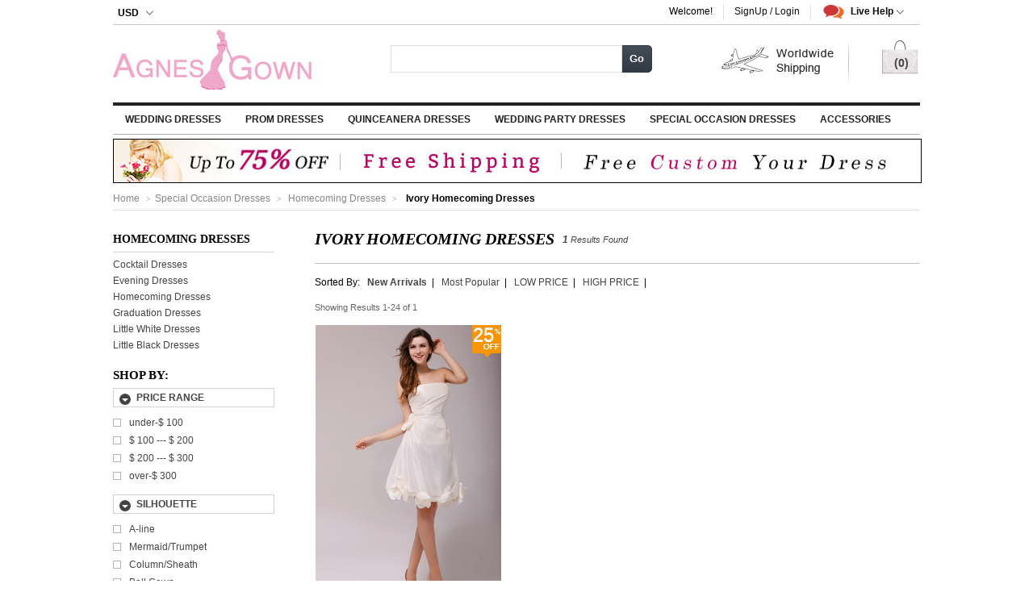

--- FILE ---
content_type: text/html; charset=utf-8
request_url: https://www.agnesgown.com/cheap-ivory-homecoming-dresses-c79-528/
body_size: 12295
content:
<!DOCTYPE html PUBLIC "-//W3C//DTD XHTML 1.0 Transitional//EN" "http://www.w3.org/TR/xhtml1/DTD/xhtml1-transitional.dtd">
<html xmlns="http://www.w3.org/1999/xhtml" xml:lang="en" lang="en">
<head>
<meta http-equiv="Content-Type" content="text/html; charset=utf-8" />
<title>Ivory Homecoming Dresses:agnesgown.com</title>
<meta name="keywords" content="Ivory,Homecoming Dresses, Homecoming Gowns, Homecoming Gowns" />
<meta name="description" content="Browse wide selection of  Ivory Homecoming Dresses to buy the best  Ivory Homecoming Dresses on agnesgown.com. You will get the lowest prices and stylish  Ivory Homecoming Dresses" /> 
<link rel="icon" href="/themes/default/images/favicon.ico" type="image/x-icon" />
<link rel="shortcut icon" href="/themes/default/images/favicon.ico" type="image/x-icon" />
<link rel="canonical" href="https://www.agnesgown.com/cheap-ivory-homecoming-dresses-c79-528/" />
<link rel="stylesheet" type="text/css" href="/themes/default/css/index.css" />
<script type="text/javascript" src="/themes/default/js/jquery-1.8.0.min.js"></script>
<script type="text/javascript" src="/themes/default/js/index.js"></script>
<script type="text/javascript" src="/themes/default/js/listcate.js"></script>
</head>
<body>
<div class="zs_header">  <div class="zs_headertop">    <div class="zs_wp">      <div class="zs_fr">        <ul class="zs_toprnav">          <li class="zs_item first" id="UserName"> Welcome!</li>          <li class="zs_item" id="LoginInfo">          <a class="zs_create sign_in" rel="nofollow" >SignUp / Login</a></li> <li class="zs_item zs_livehelp" id="zs_livehelp"> <span class="zs_nav">           <span class="zs_s1">Live Help</span> <span class="zs_ico"></span> </span>            <div class="zs_livebox">              <span class="zs_ico zs_ico2"></span>              <p class="zs_ptit">if you are considering a purchase</p>              <p class="zs_p2">chat with online sales for more information before you purchase!</p>              <p class="zs_p2">Live Chat: <a href="https://www.agnesgown.com/livechat/chat.php?a=b3e2d" target="_blank" rel="nofollow">Start Online Chat</a> <br/>                Email: <a href="mailto:agnesgown@gmail.com">agnesgown@gmail.com</a> | <a rel="nofollow" href="https://www.agnesgown.com/help/">Help</a></p>              </div>          </li>          <li class="clearboth"></li>        </ul>      </div>      <div class="zs_fl">              <div class="zs_curselc" id="zs_curselc">         <span class="zs_nav">        <span class="zs_s1" id="divCurrency">USD</span>            <span class="zs_ico"></span>         </span>          <ul class="zs_ul" id="divtwoCurrency">            <li class="zs_ico_USD"><span title="USD">USD</span></li>            <li class="zs_ico_EUR"><span title="EUR">EUR</span></li>                <li class="zs_ico_CAD"><span title="CAD">CAD</span></li>            <li class="zs_ico_GBP"><span title="GBP">GBP</span></li>             <li class="zs_ico_AUD"><span title="AUD">AUD</span></li>          </ul>        </div>             </div>    </div>  </div>  <div class="zs_wp zs_headerhd">    <div class="zs_logobox">      <a href="https://www.agnesgown.com" title="agnesgown.com"><img src="https://www.agnesgown.com/themes/default/images/logo.jpg" alt="agnesgown.com" /></a>    </div>    <div class="zs_searchbox searchautocomplete ">        <div class="nav">          <div class="nav-input UI-NAV-INPUT">            <input class="input-text UI-SEARCH" type="text"  id="SearchText" name="SearchText"  value="" maxlength="128" />          </div>        </div>        <div class="nav-submit-button">          <button type="button" title="Go" class="button" onclick="GoSearch()">Go</button>        </div>        <div class="clearboth"></div>    </div>    <div class="free_shipping"><span class="free_outer"></span></div>   <div class="zs_cartbox">  <a href="https://www.agnesgown.com/Shopping_Cart.html" class="a_cart" rel="nofollow"><span id="ShopCount">(0)</span></a> </div>  </div>     <div class="zs_wp zs_hdnavbox" id="zs_hdnavbox">    <ul class="zs_navul" id="zs_navul">                                        <li class="zs_nvli"> <a href="https://www.agnesgown.com/cheap-wedding-dresses-c1/" class="zs_nva">Wedding Dresses</a>         <div class="zs_snavbox zs_snavbox1">              <div class="zs_line">            <dl><dt> <b>FEATURED CATEGORY</b></dt>              <dd> <a href="https://www.agnesgown.com/cheap-modest-wedding-dresses-c14/" title="Modest Wedding Dresses">Modest Wedding Dresses</a></dd>               <dd> <a href="https://www.agnesgown.com/cheap-lace-wedding-dresses-c9/" title="Lace Wedding Dresses">Lace Wedding Dresses</a></dd>               <dd> <a href="https://www.agnesgown.com/cheap-maternity-wedding-dresses-c106/" title="Maternity Wedding Dresses">Maternity Wedding Dresses</a></dd>               <dd> <a href="https://www.agnesgown.com/cheap-simple-wedding-dresses-c118/" title="Simple Wedding Dresses">Simple Wedding Dresses</a></dd>               <dd> <a href="https://www.agnesgown.com/cheap-sexy-wedding-dresses-c105/" title="Sexy Wedding Dresses">Sexy Wedding Dresses</a></dd>               <dd> <a href="https://www.agnesgown.com/cheap-2016-wedding-dresses-c115/" title="2016 Wedding Dresses">2016 Wedding Dresses</a></dd>               <dd> <a href="https://www.agnesgown.com/cheap-beach-wedding-dresses-c2/" title="Beach Wedding Dresses">Beach Wedding Dresses</a></dd>               <dd> <a href="https://www.agnesgown.com/cheap-plus-size-wedding-dresses-c103/" title="Plus Size Wedding Dresses">Plus Size Wedding Dresses</a></dd>             </dl>                            <dl><dt><b>Shop By Silhouette</b></dt><dd><a href="https://www.agnesgown.com/cheap-a-line-wedding-dresses-c1-20/">A-line Wedding Dresses</a></dd><dd><a href="https://www.agnesgown.com/cheap-mermaid-trumpet-wedding-dresses-c1-22/">Mermaid/Trumpet Wedding Dresses</a></dd><dd><a href="https://www.agnesgown.com/cheap-column-sheath-wedding-dresses-c1-23/">Column/Sheath Wedding Dresses</a></dd><dd><a href="https://www.agnesgown.com/cheap-ball-gown-wedding-dresses-c1-24/">Ball Gown Wedding Dresses</a></dd></dl>               <dl><dt><b>Shop By Shoulder Straps</b></dt><dd><a href="https://www.agnesgown.com/cheap-strapless-wedding-dresses-c1-26/">Strapless Wedding Dresses</a></dd><dd><a href="https://www.agnesgown.com/cheap-spaghetti-straps-wedding-dresses-c1-28/">Spaghetti Straps Wedding Dresses</a></dd><dd><a href="https://www.agnesgown.com/cheap-halter-wedding-dresses-c1-29/">Halter Wedding Dresses</a></dd><dd><a href="https://www.agnesgown.com/cheap-one-shoulder-wedding-dresses-c1-30/">One Shoulder Wedding Dresses</a></dd><dd><a href="https://www.agnesgown.com/cheap-off-the-shoulder-wedding-dresses-c1-31/">Off-the-shoulder Wedding Dresses</a></dd></dl>               <dl><dt><b>Shop By Neckline</b></dt><dd><a href="https://www.agnesgown.com/cheap-sweetheart-wedding-dresses-c1-32/">Sweetheart Wedding Dresses</a></dd><dd><a href="https://www.agnesgown.com/cheap-v-neckline-wedding-dresses-c1-34/">V-neckline Wedding Dresses</a></dd><dd><a href="https://www.agnesgown.com/cheap-high-collar-wedding-dresses-c1-35/">High Collar Wedding Dresses</a></dd><dd><a href="https://www.agnesgown.com/cheap-square-wedding-dresses-c1-36/">Square Wedding Dresses</a></dd><dd><a href="https://www.agnesgown.com/cheap-illusion-wedding-dresses-c1-40/">Illusion Wedding Dresses</a></dd><dd><a href="https://www.agnesgown.com/cheap-cowl-wedding-dresses-c1-41/">Cowl Wedding Dresses</a></dd></dl>               <dl><dt><b>Shop By Sleeve Length</b></dt><dd><a href="https://www.agnesgown.com/cheap-sleeveless-wedding-dresses-c1-45/">Sleeveless Wedding Dresses</a></dd><dd><a href="https://www.agnesgown.com/cheap-short-sleeve-wedding-dresses-c1-46/">Short Sleeve Wedding Dresses</a></dd><dd><a href="https://www.agnesgown.com/cheap-1-2-length-sleeve-wedding-dresses-c1-47/">1/2-length Sleeve Wedding Dresses</a></dd><dd><a href="https://www.agnesgown.com/cheap-3-4-length-sleeve-wedding-dresses-c1-48/">3/4-length Sleeve Wedding Dresses</a></dd><dd><a href="https://www.agnesgown.com/cheap-long-sleeve-wedding-dresses-c1-49/">Long Sleeve Wedding Dresses</a></dd></dl>               <dl><dt><b>Shop By Hemline</b></dt><dd><a href="https://www.agnesgown.com/cheap-short-mini-wedding-dresses-c1-62/">Short/Mini Wedding Dresses</a></dd><dd><a href="https://www.agnesgown.com/cheap-tea-length-wedding-dresses-c1-64/">Tea-length  Wedding Dresses</a></dd><dd><a href="https://www.agnesgown.com/cheap-floor-length-wedding-dresses-c1-66/">Floor-length Wedding Dresses</a></dd><dd><a href="https://www.agnesgown.com/cheap-high-low-hem-wedding-dresses-c1-556/">High-low hem Wedding Dresses</a></dd></dl>               <dl><dt><b>Shop By Season</b></dt><dd><a href="https://www.agnesgown.com/cheap-spring-wedding-dresses-c1-93/">Spring Wedding Dresses</a></dd><dd><a href="https://www.agnesgown.com/cheap-summer-wedding-dresses-c1-94/">Summer Wedding Dresses</a></dd><dd><a href="https://www.agnesgown.com/cheap-fall-wedding-dresses-c1-95/">Fall Wedding Dresses</a></dd><dd><a href="https://www.agnesgown.com/cheap-winter-wedding-dresses-c1-96/">Winter Wedding Dresses</a></dd></dl>               <dl><dt><b>Shop By Style</b></dt><dd><a href="https://www.agnesgown.com/cheap-classic-vintage-wedding-dresses-c1-105/">Classic/Vintage Wedding Dresses</a></dd><dd><a href="https://www.agnesgown.com/cheap-chic-modern-wedding-dresses-c1-106/">Chic/Modern Wedding Dresses</a></dd><dd><a href="https://www.agnesgown.com/cheap-elegant-luxurious-wedding-dresses-c1-107/">Elegant/Luxurious Wedding Dresses</a></dd><dd><a href="https://www.agnesgown.com/cheap-glamorous-dramatic-wedding-dresses-c1-108/">Glamorous/Dramatic Wedding Dresses</a></dd></dl>                                              <dl><dt><b>Shop By Color</b></dt><dd><a href="https://www.agnesgown.com/cheap-white-wedding-dresses-c1-527/">White Wedding Dresses</a></dd><dd><a href="https://www.agnesgown.com/cheap-ivory-wedding-dresses-c1-528/">Ivory Wedding Dresses</a></dd><dd><a href="https://www.agnesgown.com/cheap-champagne-wedding-dresses-c1-529/">Champagne Wedding Dresses</a></dd><dd><a href="https://www.agnesgown.com/cheap-pink-wedding-dresses-c1-530/">Pink Wedding Dresses</a></dd><dd><a href="https://www.agnesgown.com/cheap-black-wedding-dresses-c1-531/">Black Wedding Dresses</a></dd><dd><a href="https://www.agnesgown.com/cheap-burgundy-wedding-dresses-c1-533/">Burgundy Wedding Dresses</a></dd><dd><a href="https://www.agnesgown.com/cheap-red-wedding-dresses-c1-549/">Red Wedding Dresses</a></dd><dd><a href="https://www.agnesgown.com/cheap-silver-wedding-dresses-c1-554/">Silver Wedding Dresses</a></dd><dd><a href="https://www.agnesgown.com/cheap-multi-colored-wedding-dresses-c1-559/">Multi-Colored Wedding Dresses</a></dd></dl>                                                                                                                                                                                                                                                   </div><div class="clearboth"></div></div><div class="jian"></div></li>                                                                                                                                                                                                      <li class="zs_nvli"> <a href="https://www.agnesgown.com/cheap-prom-dresses-c17/" class="zs_nva">Prom Dresses</a>         <div class="zs_snavbox zs_snavbox17">              <div class="zs_line">            <dl><dt> <b>FEATURED CATEGORY</b></dt>              <dd> <a href="https://www.agnesgown.com/cheap-modest-prom-dresses-c28/" title="Modest Prom Dresses">Modest Prom Dresses</a></dd>               <dd> <a href="https://www.agnesgown.com/cheap-unique-prom-dresses-c27/" title="Unique Prom Dresses">Unique Prom Dresses</a></dd>               <dd> <a href="https://www.agnesgown.com/cheap-2016-prom-dress-c116/" title="2016 Prom Dress">2016 Prom Dress</a></dd>               <dd> <a href="https://www.agnesgown.com/cheap-junior-prom-dresses-c32/" title="Junior Prom Dresses">Junior Prom Dresses</a></dd>               <dd> <a href="https://www.agnesgown.com/cheap-cute-prom-dresses-c30/" title="Cute Prom Dresses">Cute Prom Dresses</a></dd>             </dl>                                                                                           <dl><dt><b>Shop By Hemline</b></dt><dd><a href="https://www.agnesgown.com/cheap-short-mini-prom-dresses-c17-62/">Short/Mini Prom Dresses</a></dd><dd><a href="https://www.agnesgown.com/cheap-knee-length-prom-dresses-c17-63/">Knee-length Prom Dresses</a></dd><dd><a href="https://www.agnesgown.com/cheap-tea-length-prom-dresses-c17-64/">Tea-length  Prom Dresses</a></dd><dd><a href="https://www.agnesgown.com/cheap-ankle-length-prom-dresses-c17-65/">Ankle-length Prom Dresses</a></dd><dd><a href="https://www.agnesgown.com/cheap-floor-length-prom-dresses-c17-66/">Floor-length Prom Dresses</a></dd><dd><a href="https://www.agnesgown.com/cheap-asymmetrical-hemline-prom-dresses-c17-67/">Asymmetrical Hemline Prom Dresses</a></dd><dd><a href="https://www.agnesgown.com/cheap-high-low-hem-prom-dresses-c17-556/">High-low hem Prom Dresses</a></dd></dl>               <dl><dt><b>Shop By Embellishment</b></dt><dd><a href="https://www.agnesgown.com/cheap-beading-prom-dresses-c17-74/">Beading Prom Dresses</a></dd><dd><a href="https://www.agnesgown.com/cheap-sequin-prom-dresses-c17-75/">Sequin Prom Dresses</a></dd><dd><a href="https://www.agnesgown.com/cheap-ruffles-prom-dresses-c17-83/">Ruffles Prom Dresses</a></dd><dd><a href="https://www.agnesgown.com/cheap-embroidery-prom-dresses-c17-88/">Embroidery Prom Dresses</a></dd><dd><a href="https://www.agnesgown.com/cheap-cut-out-prom-dresses-c17-558/">Cut Out Prom Dresses</a></dd><dd><a href="https://www.agnesgown.com/cheap-print-prom-dresses-c17-560/">Print Prom Dresses</a></dd></dl>               <dl><dt><b>Shop By Fabric</b></dt><dd><a href="https://www.agnesgown.com/cheap-satin-prom-dresses-c17-97/">Satin Prom Dresses</a></dd><dd><a href="https://www.agnesgown.com/cheap-chiffon-prom-dresses-c17-100/">Chiffon Prom Dresses</a></dd><dd><a href="https://www.agnesgown.com/cheap-lace-prom-dresses-c17-101/">Lace Prom Dresses</a></dd><dd><a href="https://www.agnesgown.com/cheap-organza-prom-dresses-c17-102/">Organza Prom Dresses</a></dd><dd><a href="https://www.agnesgown.com/cheap-tulle-prom-dresses-c17-103/">Tulle Prom Dresses</a></dd><dd><a href="https://www.agnesgown.com/cheap-taffeta-prom-dresses-c17-104/">Taffeta Prom Dresses</a></dd></dl>               <dl><dt><b>Shop By Style</b></dt><dd><a href="https://www.agnesgown.com/cheap-classic-vintage-prom-dresses-c17-105/">Classic/Vintage Prom Dresses</a></dd><dd><a href="https://www.agnesgown.com/cheap-chic-modern-prom-dresses-c17-106/">Chic/Modern Prom Dresses</a></dd><dd><a href="https://www.agnesgown.com/cheap-elegant-luxurious-prom-dresses-c17-107/">Elegant/Luxurious Prom Dresses</a></dd><dd><a href="https://www.agnesgown.com/cheap-glamorous-dramatic-prom-dresses-c17-108/">Glamorous/Dramatic Prom Dresses</a></dd><dd><a href="https://www.agnesgown.com/cheap-grecian-prom-dresses-c17-109/">Grecian Prom Dresses</a></dd></dl>                                             <dl><dt><b>Shop By Color</b></dt><dd><a href="https://www.agnesgown.com/cheap-white-prom-dresses-c17-527/">White Prom Dresses</a></dd><dd><a href="https://www.agnesgown.com/cheap-pink-prom-dresses-c17-530/">Pink Prom Dresses</a></dd><dd><a href="https://www.agnesgown.com/cheap-black-prom-dresses-c17-531/">Black Prom Dresses</a></dd><dd><a href="https://www.agnesgown.com/cheap-burgundy-prom-dresses-c17-533/">Burgundy Prom Dresses</a></dd><dd><a href="https://www.agnesgown.com/cheap-purple-prom-dresses-c17-548/">Purple Prom Dresses</a></dd><dd><a href="https://www.agnesgown.com/cheap-red-prom-dresses-c17-549/">Red Prom Dresses</a></dd><dd><a href="https://www.agnesgown.com/cheap-royal-blue-prom-dresses-c17-551/">Royal Blue Prom Dresses</a></dd><dd><a href="https://www.agnesgown.com/cheap-silver-prom-dresses-c17-554/">Silver Prom Dresses</a></dd><dd><a href="https://www.agnesgown.com/cheap-blue-prom-dresses-c17-555/">Blue Prom Dresses</a></dd></dl>                                                                                                                                                                                        </div><div class="clearboth"></div></div><div class="jian"></div></li>                                                                                                                                       <li class="zs_nvli"> <a href="https://www.agnesgown.com/cheap-quinceanera-dresses-c34/" class="zs_nva">Quinceanera Dresses</a>         <div class="zs_snavbox zs_snavbox34">              <div class="zs_line">            <dl><dt> <b>FEATURED CATEGORY</b></dt>              <dd> <a href="https://www.agnesgown.com/cheap-sweet-sixteen-dresses-c92/" title="Sweet Sixteen Dresses">Sweet Sixteen Dresses</a></dd>               <dd> <a href="https://www.agnesgown.com/cheap-simple-quinceanera-dresses-c97/" title="Simple Quinceanera Dresses">Simple Quinceanera Dresses</a></dd>               <dd> <a href="https://www.agnesgown.com/cheap-damas-dresses-c100/" title="Damas Dresses">Damas Dresses</a></dd>               <dd> <a href="https://www.agnesgown.com/cheap-2016-quinceanera-dresses-c117/" title="2016 Quinceanera Dresses">2016 Quinceanera Dresses</a></dd>               <dd> <a href="https://www.agnesgown.com/cheap-cute-quinceanera-dresses-c37/" title="Cute Quinceanera Dresses">Cute Quinceanera Dresses</a></dd>               <dd> <a href="https://www.agnesgown.com/cheap-princess-quinceanera-dresses-c99/" title="Princess Quinceanera Dresses">Princess Quinceanera Dresses</a></dd>               <dd> <a href="https://www.agnesgown.com/cheap-best-quinceanera-dresses-c98/" title="Best Quinceanera Dresses">Best Quinceanera Dresses</a></dd>               <dd> <a href="https://www.agnesgown.com/cheap-unique-quinceanera-dresses-c95/" title="Unique Quinceanera Dresses">Unique Quinceanera Dresses</a></dd>             </dl>                                                                                                                                          <dl><dt><b>Shop By Neckline</b></dt><dd><a href="https://www.agnesgown.com/cheap-sweetheart-quinceanera-dresses-c34-32/">Sweetheart Quinceanera Dresses</a></dd><dd><a href="https://www.agnesgown.com/cheap-v-neckline-quinceanera-dresses-c34-34/">V-neckline Quinceanera Dresses</a></dd><dd><a href="https://www.agnesgown.com/cheap-scoop-quinceanera-dresses-c34-37/">Scoop Quinceanera Dresses</a></dd><dd><a href="https://www.agnesgown.com/cheap-bateau-quinceanera-dresses-c34-39/">Bateau Quinceanera Dresses</a></dd><dd><a href="https://www.agnesgown.com/cheap-illusion-quinceanera-dresses-c34-40/">Illusion Quinceanera Dresses</a></dd><dd><a href="https://www.agnesgown.com/cheap-asymmetrical-neckline-quinceanera-dresses-c34-44/">Asymmetrical Neckline Quinceanera Dresses</a></dd></dl>               <dl><dt><b>Shop By Embellishment</b></dt><dd><a href="https://www.agnesgown.com/cheap-beading-quinceanera-dresses-c34-74/">Beading Quinceanera Dresses</a></dd><dd><a href="https://www.agnesgown.com/cheap-sequin-quinceanera-dresses-c34-75/">Sequin Quinceanera Dresses</a></dd><dd><a href="https://www.agnesgown.com/cheap-ruche-pleat-quinceanera-dresses-c34-82/">Ruche/Pleat Quinceanera Dresses</a></dd><dd><a href="https://www.agnesgown.com/cheap-ruffles-quinceanera-dresses-c34-83/">Ruffles Quinceanera Dresses</a></dd><dd><a href="https://www.agnesgown.com/cheap-pick-up-quinceanera-dresses-c34-84/">Pick-up Quinceanera Dresses</a></dd><dd><a href="https://www.agnesgown.com/cheap-tiered-quinceanera-dresses-c34-87/">Tiered Quinceanera Dresses</a></dd><dd><a href="https://www.agnesgown.com/cheap-embroidery-quinceanera-dresses-c34-88/">Embroidery Quinceanera Dresses</a></dd><dd><a href="https://www.agnesgown.com/cheap-floral-quinceanera-dresses-c34-89/">Floral Quinceanera Dresses</a></dd></dl>               <dl><dt><b>Shop By Style</b></dt><dd><a href="https://www.agnesgown.com/cheap-classic-vintage-quinceanera-dresses-c34-105/">Classic/Vintage Quinceanera Dresses</a></dd><dd><a href="https://www.agnesgown.com/cheap-chic-modern-quinceanera-dresses-c34-106/">Chic/Modern Quinceanera Dresses</a></dd><dd><a href="https://www.agnesgown.com/cheap-elegant-luxurious-quinceanera-dresses-c34-107/">Elegant/Luxurious Quinceanera Dresses</a></dd><dd><a href="https://www.agnesgown.com/cheap-glamorous-dramatic-quinceanera-dresses-c34-108/">Glamorous/Dramatic Quinceanera Dresses</a></dd></dl>               <dl><dt><b>Shop By Body Shape</b></dt><dd><a href="https://www.agnesgown.com/cheap-plus-size-quinceanera-dresses-c34-110/">Plus Size Quinceanera Dresses</a></dd><dd><a href="https://www.agnesgown.com/cheap-petite-quinceanera-dresses-c34-111/">Petite Quinceanera Dresses</a></dd><dd><a href="https://www.agnesgown.com/cheap-misses-quinceanera-dresses-c34-113/">Misses Quinceanera Dresses</a></dd><dd><a href="https://www.agnesgown.com/cheap-apple-quinceanera-dresses-c34-114/">Apple Quinceanera Dresses</a></dd><dd><a href="https://www.agnesgown.com/cheap-hourglass-quinceanera-dresses-c34-115/">Hourglass Quinceanera Dresses</a></dd></dl>                                            <dl><dt><b>Shop By Color</b></dt><dd><a href="https://www.agnesgown.com/cheap-white-quinceanera-dresses-c34-527/">White Quinceanera Dresses</a></dd><dd><a href="https://www.agnesgown.com/cheap-pink-quinceanera-dresses-c34-530/">Pink Quinceanera Dresses</a></dd><dd><a href="https://www.agnesgown.com/cheap-gold-quinceanera-dresses-c34-539/">Gold Quinceanera Dresses</a></dd><dd><a href="https://www.agnesgown.com/cheap-pearl-pink-quinceanera-dresses-c34-547/">Pearl Pink Quinceanera Dresses</a></dd><dd><a href="https://www.agnesgown.com/cheap-purple-quinceanera-dresses-c34-548/">Purple Quinceanera Dresses</a></dd><dd><a href="https://www.agnesgown.com/cheap-red-quinceanera-dresses-c34-549/">Red Quinceanera Dresses</a></dd><dd><a href="https://www.agnesgown.com/cheap-royal-blue-quinceanera-dresses-c34-551/">Royal Blue Quinceanera Dresses</a></dd><dd><a href="https://www.agnesgown.com/cheap-blue-quinceanera-dresses-c34-555/">Blue Quinceanera Dresses</a></dd><dd><a href="https://www.agnesgown.com/cheap-coral-quinceanera-dresses-c34-557/">Coral Quinceanera Dresses</a></dd><dd><a href="https://www.agnesgown.com/cheap-peach-quinceanera-dresses-c34-563/">Peach Quinceanera Dresses</a></dd></dl>                                                                                                                                          </div><div class="clearboth"></div></div><div class="jian"></div></li>                                                                                                                                                                                      <li class="zs_nvli"> <a href="https://www.agnesgown.com/cheap-wedding-party-dresses-c47/" class="zs_nva">Wedding Party Dresses</a>        <div class="zs_snavbox zs_snavbox47"><div class="zs_line">        <dl><dt><a title="Bridesmaid Dresses" href="https://www.agnesgown.com/cheap-bridesmaid-dresses-c48/"><b>Bridesmaid Dresses</b></a></dt><dd><a href="https://www.agnesgown.com/cheap-a-line-bridesmaid-dresses-c48-20/">A-line Bridesmaid Dresses</a></dd><dd><a href="https://www.agnesgown.com/cheap-column-sheath-bridesmaid-dresses-c48-23/">Column/Sheath Bridesmaid Dresses</a></dd><dd><a href="https://www.agnesgown.com/cheap-sweetheart-bridesmaid-dresses-c48-32/">Sweetheart Bridesmaid Dresses</a></dd><dd><a href="https://www.agnesgown.com/cheap-v-neckline-bridesmaid-dresses-c48-34/">V-neckline Bridesmaid Dresses</a></dd><dd><a href="https://www.agnesgown.com/cheap-short-sleeve-bridesmaid-dresses-c48-46/">Short Sleeve Bridesmaid Dresses</a></dd><dd><a href="https://www.agnesgown.com/cheap-short-mini-bridesmaid-dresses-c48-62/">Short/Mini Bridesmaid Dresses</a></dd><dd><a href="https://www.agnesgown.com/cheap-knee-length-bridesmaid-dresses-c48-63/">Knee-length Bridesmaid Dresses</a></dd><dd><a href="https://www.agnesgown.com/cheap-tea-length-bridesmaid-dresses-c48-64/">Tea-length  Bridesmaid Dresses</a></dd><dd><a href="https://www.agnesgown.com/cheap-ankle-length-bridesmaid-dresses-c48-65/">Ankle-length Bridesmaid Dresses</a></dd><dd><a href="https://www.agnesgown.com/cheap-floor-length-bridesmaid-dresses-c48-66/">Floor-length Bridesmaid Dresses</a></dd><dd><a href="https://www.agnesgown.com/cheap-chiffon-bridesmaid-dresses-c48-100/">Chiffon Bridesmaid Dresses</a></dd><dd><a href="https://www.agnesgown.com/cheap-lace-bridesmaid-dresses-c48-101/">Lace Bridesmaid Dresses</a></dd><dd><a href="https://www.agnesgown.com/cheap-classic-vintage-bridesmaid-dresses-c48-105/">Classic/Vintage Bridesmaid Dresses</a></dd></dl>        <dl><dt><a title="Flower Girl Dresses" href="https://www.agnesgown.com/cheap-flower-girl-dresses-c62/"><b>Flower Girl Dresses</b></a></dt><dd><a href="https://www.agnesgown.com/cheap-white-flower-girl-dresses-c62-527/">White Flower Girl Dresses</a></dd><dd><a href="https://www.agnesgown.com/cheap-ivory-flower-girl-dresses-c62-528/">Ivory Flower Girl Dresses</a></dd><dd><a href="https://www.agnesgown.com/cheap-champagne-flower-girl-dresses-c62-529/">Champagne Flower Girl Dresses</a></dd><dd><a href="https://www.agnesgown.com/cheap-pink-flower-girl-dresses-c62-530/">Pink Flower Girl Dresses</a></dd><dd><a href="https://www.agnesgown.com/cheap-black-flower-girl-dresses-c62-531/">Black Flower Girl Dresses</a></dd><dd><a href="https://www.agnesgown.com/cheap-dark-navy-flower-girl-dresses-c62-537/">Dark Navy Flower Girl Dresses</a></dd><dd><a href="https://www.agnesgown.com/cheap-gold-flower-girl-dresses-c62-539/">Gold Flower Girl Dresses</a></dd><dd><a href="https://www.agnesgown.com/cheap-lavender-flower-girl-dresses-c62-543/">Lavender Flower Girl Dresses</a></dd><dd><a href="https://www.agnesgown.com/cheap-purple-flower-girl-dresses-c62-548/">Purple Flower Girl Dresses</a></dd><dd><a href="https://www.agnesgown.com/cheap-red-flower-girl-dresses-c62-549/">Red Flower Girl Dresses</a></dd><dd><a href="https://www.agnesgown.com/cheap-royal-blue-flower-girl-dresses-c62-551/">Royal Blue Flower Girl Dresses</a></dd><dd><a href="https://www.agnesgown.com/cheap-silver-flower-girl-dresses-c62-554/">Silver Flower Girl Dresses</a></dd><dd><a href="https://www.agnesgown.com/cheap-blue-flower-girl-dresses-c62-555/">Blue Flower Girl Dresses</a></dd><dd><a href="https://www.agnesgown.com/cheap-coral-flower-girl-dresses-c62-557/">Coral Flower Girl Dresses</a></dd><dd><a href="https://www.agnesgown.com/cheap-yellow-flower-girl-dresses-c62-562/">Yellow Flower Girl Dresses</a></dd><dd><a href="https://www.agnesgown.com/cheap-peach-flower-girl-dresses-c62-563/">Peach Flower Girl Dresses</a></dd></dl>        <dl><dt><a title="Mother of the Bride Dresses" href="https://www.agnesgown.com/cheap-mother-of-the-bride-dresses-c61/"><b>Mother of the Bride Dresses</b></a></dt><dd><a href="https://www.agnesgown.com/cheap-sweetheart-mother-of-the-bride-dresses-c61-32/">Sweetheart Mother of the Bride Dresses</a></dd><dd><a href="https://www.agnesgown.com/cheap-v-neckline-mother-of-the-bride-dresses-c61-34/">V-neckline Mother of the Bride Dresses</a></dd><dd><a href="https://www.agnesgown.com/cheap-high-collar-mother-of-the-bride-dresses-c61-35/">High Collar Mother of the Bride Dresses</a></dd><dd><a href="https://www.agnesgown.com/cheap-bateau-mother-of-the-bride-dresses-c61-39/">Bateau Mother of the Bride Dresses</a></dd><dd><a href="https://www.agnesgown.com/cheap-cowl-mother-of-the-bride-dresses-c61-41/">Cowl Mother of the Bride Dresses</a></dd><dd><a href="https://www.agnesgown.com/cheap-sleeveless-mother-of-the-bride-dresses-c61-45/">Sleeveless Mother of the Bride Dresses</a></dd><dd><a href="https://www.agnesgown.com/cheap-short-sleeve-mother-of-the-bride-dresses-c61-46/">Short Sleeve Mother of the Bride Dresses</a></dd><dd><a href="https://www.agnesgown.com/cheap-knee-length-mother-of-the-bride-dresses-c61-63/">Knee-length Mother of the Bride Dresses</a></dd><dd><a href="https://www.agnesgown.com/cheap-tea-length-mother-of-the-bride-dresses-c61-64/">Tea-length  Mother of the Bride Dresses</a></dd><dd><a href="https://www.agnesgown.com/cheap-ankle-length-mother-of-the-bride-dresses-c61-65/">Ankle-length Mother of the Bride Dresses</a></dd><dd><a href="https://www.agnesgown.com/cheap-floor-length-mother-of-the-bride-dresses-c61-66/">Floor-length Mother of the Bride Dresses</a></dd><dd><a href="https://www.agnesgown.com/cheap-champagne-mother-of-the-bride-dresses-c61-529/">Champagne Mother of the Bride Dresses</a></dd><dd><a href="https://www.agnesgown.com/cheap-black-mother-of-the-bride-dresses-c61-531/">Black Mother of the Bride Dresses</a></dd><dd><a href="https://www.agnesgown.com/cheap-brown-mother-of-the-bride-dresses-c61-532/">Brown Mother of the Bride Dresses</a></dd><dd><a href="https://www.agnesgown.com/cheap-dark-navy-mother-of-the-bride-dresses-c61-537/">Dark Navy Mother of the Bride Dresses</a></dd><dd><a href="https://www.agnesgown.com/cheap-royal-blue-mother-of-the-bride-dresses-c61-551/">Royal Blue Mother of the Bride Dresses</a></dd><dd><a href="https://www.agnesgown.com/cheap-blue-mother-of-the-bride-dresses-c61-555/">Blue Mother of the Bride Dresses</a></dd></dl>        <dl><dt><a title="Wedding Guest Dresses" href="https://www.agnesgown.com/cheap-wedding-guest-dresses-c66/"><b>Wedding Guest Dresses</b></a></dt><dd><a href="https://www.agnesgown.com/cheap-short-mini-wedding-guest-dresses-c66-62/">Short/Mini Wedding Guest Dresses</a></dd><dd><a href="https://www.agnesgown.com/cheap-knee-length-wedding-guest-dresses-c66-63/">Knee-length Wedding Guest Dresses</a></dd><dd><a href="https://www.agnesgown.com/cheap-tea-length-wedding-guest-dresses-c66-64/">Tea-length  Wedding Guest Dresses</a></dd><dd><a href="https://www.agnesgown.com/cheap-ankle-length-wedding-guest-dresses-c66-65/">Ankle-length Wedding Guest Dresses</a></dd><dd><a href="https://www.agnesgown.com/cheap-floor-length-wedding-guest-dresses-c66-66/">Floor-length Wedding Guest Dresses</a></dd><dd><a href="https://www.agnesgown.com/cheap-asymmetrical-hemline-wedding-guest-dresses-c66-67/">Asymmetrical Hemline Wedding Guest Dresses</a></dd><dd><a href="https://www.agnesgown.com/cheap-spring-wedding-guest-dresses-c66-93/">Spring Wedding Guest Dresses</a></dd><dd><a href="https://www.agnesgown.com/cheap-summer-wedding-guest-dresses-c66-94/">Summer Wedding Guest Dresses</a></dd><dd><a href="https://www.agnesgown.com/cheap-fall-wedding-guest-dresses-c66-95/">Fall Wedding Guest Dresses</a></dd><dd><a href="https://www.agnesgown.com/cheap-high-low-hem-wedding-guest-dresses-c66-556/">High-low hem Wedding Guest Dresses</a></dd></dl></div><div class="clearboth"></div></div><div class="jian"></div></li>                                                                                                               <li class="zs_nvli"> <a href="https://www.agnesgown.com/cheap-special-occasion-dresses-c67/" class="zs_nva">Special Occasion Dresses</a>        <div class="zs_snavbox zs_snavbox67"><div class="zs_line">        <dl><dt><a title="Cocktail Dresses" href="https://www.agnesgown.com/cheap-cocktail-dresses-c78/"><b>Cocktail Dresses</b></a></dt><dd><a href="https://www.agnesgown.com/cheap-plus-size-cocktail-dresses-c78-110/">Plus Size Cocktail Dresses</a></dd><dd><a href="https://www.agnesgown.com/cheap-white-cocktail-dresses-c78-527/">White Cocktail Dresses</a></dd><dd><a href="https://www.agnesgown.com/cheap-pink-cocktail-dresses-c78-530/">Pink Cocktail Dresses</a></dd><dd><a href="https://www.agnesgown.com/cheap-black-cocktail-dresses-c78-531/">Black Cocktail Dresses</a></dd><dd><a href="https://www.agnesgown.com/cheap-gold-cocktail-dresses-c78-539/">Gold Cocktail Dresses</a></dd><dd><a href="https://www.agnesgown.com/cheap-purple-cocktail-dresses-c78-548/">Purple Cocktail Dresses</a></dd><dd><a href="https://www.agnesgown.com/cheap-red-cocktail-dresses-c78-549/">Red Cocktail Dresses</a></dd><dd><a href="https://www.agnesgown.com/cheap-silver-cocktail-dresses-c78-554/">Silver Cocktail Dresses</a></dd></dl>        <dl><dt><a title="Evening Dresses" href="https://www.agnesgown.com/cheap-evening-dresses-c80/"><b>Evening Dresses</b></a></dt><dd><a href="https://www.agnesgown.com/cheap-a-line-evening-dresses-c80-20/">A-line Evening Dresses</a></dd><dd><a href="https://www.agnesgown.com/cheap-mermaid-trumpet-evening-dresses-c80-22/">Mermaid/Trumpet Evening Dresses</a></dd><dd><a href="https://www.agnesgown.com/cheap-column-sheath-evening-dresses-c80-23/">Column/Sheath Evening Dresses</a></dd><dd><a href="https://www.agnesgown.com/cheap-ball-gown-evening-dresses-c80-24/">Ball Gown Evening Dresses</a></dd><dd><a href="https://www.agnesgown.com/cheap-plus-size-evening-dresses-c80-110/">Plus Size Evening Dresses</a></dd><dd><a href="https://www.agnesgown.com/cheap-maternity-evening-dresses-c80-112/">Maternity Evening Dresses</a></dd></dl>        <dl><dt><a title="Homecoming Dresses" href="https://www.agnesgown.com/cheap-homecoming-dresses-c79/"><b>Homecoming Dresses</b></a></dt><dd><a href="https://www.agnesgown.com/cheap-halter-homecoming-dresses-c79-29/">Halter Homecoming Dresses</a></dd><dd><a href="https://www.agnesgown.com/cheap-one-shoulder-homecoming-dresses-c79-30/">One Shoulder Homecoming Dresses</a></dd><dd><a href="https://www.agnesgown.com/cheap-off-the-shoulder-homecoming-dresses-c79-31/">Off-the-shoulder Homecoming Dresses</a></dd><dd><a href="https://www.agnesgown.com/cheap-classic-vintage-homecoming-dresses-c79-105/">Classic/Vintage Homecoming Dresses</a></dd><dd><a href="https://www.agnesgown.com/cheap-chic-modern-homecoming-dresses-c79-106/">Chic/Modern Homecoming Dresses</a></dd><dd><a href="https://www.agnesgown.com/cheap-elegant-luxurious-homecoming-dresses-c79-107/">Elegant/Luxurious Homecoming Dresses</a></dd><dd><a href="https://www.agnesgown.com/cheap-glamorous-dramatic-homecoming-dresses-c79-108/">Glamorous/Dramatic Homecoming Dresses</a></dd><dd><a href="https://www.agnesgown.com/cheap-grecian-homecoming-dresses-c79-109/">Grecian Homecoming Dresses</a></dd></dl>        <dl><dt><a title="Graduation Dresses" href="https://www.agnesgown.com/cheap-graduation-dresses-c82/"><b>Graduation Dresses</b></a></dt><dd><a href="https://www.agnesgown.com/cheap-short-mini-graduation-dresses-c82-62/">Short/Mini Graduation Dresses</a></dd><dd><a href="https://www.agnesgown.com/cheap-tea-length-graduation-dresses-c82-64/">Tea-length  Graduation Dresses</a></dd><dd><a href="https://www.agnesgown.com/cheap-classic-vintage-graduation-dresses-c82-105/">Classic/Vintage Graduation Dresses</a></dd><dd><a href="https://www.agnesgown.com/cheap-glamorous-dramatic-graduation-dresses-c82-108/">Glamorous/Dramatic Graduation Dresses</a></dd><dd><a href="https://www.agnesgown.com/cheap-grecian-graduation-dresses-c82-109/">Grecian Graduation Dresses</a></dd><dd><a href="https://www.agnesgown.com/cheap-white-graduation-dresses-c82-527/">White Graduation Dresses</a></dd><dd><a href="https://www.agnesgown.com/cheap-pink-graduation-dresses-c82-530/">Pink Graduation Dresses</a></dd><dd><a href="https://www.agnesgown.com/cheap-black-graduation-dresses-c82-531/">Black Graduation Dresses</a></dd><dd><a href="https://www.agnesgown.com/cheap-purple-graduation-dresses-c82-548/">Purple Graduation Dresses</a></dd><dd><a href="https://www.agnesgown.com/cheap-red-graduation-dresses-c82-549/">Red Graduation Dresses</a></dd><dd><a href="https://www.agnesgown.com/cheap-high-low-hem-graduation-dresses-c82-556/">High-low hem Graduation Dresses</a></dd><dd><a href="https://www.agnesgown.com/cheap-yellow-graduation-dresses-c82-562/">Yellow Graduation Dresses</a></dd></dl>        <dl><dt><a title="Little Black Dresses" href="https://www.agnesgown.com/cheap-little-black-dresses-c83/"><b>Little Black Dresses</b></a></dt><dd><a href="https://www.agnesgown.com/cheap-straps-little-black-dresses-c83-27/">Straps Little Black Dresses</a></dd><dd><a href="https://www.agnesgown.com/cheap-one-shoulder-little-black-dresses-c83-30/">One Shoulder Little Black Dresses</a></dd><dd><a href="https://www.agnesgown.com/cheap-sweetheart-little-black-dresses-c83-32/">Sweetheart Little Black Dresses</a></dd><dd><a href="https://www.agnesgown.com/cheap-v-neckline-little-black-dresses-c83-34/">V-neckline Little Black Dresses</a></dd><dd><a href="https://www.agnesgown.com/cheap-scoop-little-black-dresses-c83-37/">Scoop Little Black Dresses</a></dd><dd><a href="https://www.agnesgown.com/cheap-keyhole-little-black-dresses-c83-43/">Keyhole Little Black Dresses</a></dd><dd><a href="https://www.agnesgown.com/cheap-ruffles-little-black-dresses-c83-83/">Ruffles Little Black Dresses</a></dd><dd><a href="https://www.agnesgown.com/cheap-tiered-little-black-dresses-c83-87/">Tiered Little Black Dresses</a></dd><dd><a href="https://www.agnesgown.com/cheap-lace-embelishment-little-black-dresses-c83-90/">Lace embelishment Little Black Dresses</a></dd><dd><a href="https://www.agnesgown.com/cheap-classic-vintage-little-black-dresses-c83-105/">Classic/Vintage Little Black Dresses</a></dd><dd><a href="https://www.agnesgown.com/cheap-chic-modern-little-black-dresses-c83-106/">Chic/Modern Little Black Dresses</a></dd><dd><a href="https://www.agnesgown.com/cheap-elegant-luxurious-little-black-dresses-c83-107/">Elegant/Luxurious Little Black Dresses</a></dd><dd><a href="https://www.agnesgown.com/cheap-grecian-little-black-dresses-c83-109/">Grecian Little Black Dresses</a></dd></dl>        <dl><dt><a title="Little White Dresses" href="https://www.agnesgown.com/cheap-little-white-dresses-c101/"><b>Little White Dresses</b></a></dt><dd><a href="https://www.agnesgown.com/cheap-strapless-little-white-dresses-c101-26/">Strapless Little White Dresses</a></dd><dd><a href="https://www.agnesgown.com/cheap-one-shoulder-little-white-dresses-c101-30/">One Shoulder Little White Dresses</a></dd><dd><a href="https://www.agnesgown.com/cheap-sweetheart-little-white-dresses-c101-32/">Sweetheart Little White Dresses</a></dd><dd><a href="https://www.agnesgown.com/cheap-v-neckline-little-white-dresses-c101-34/">V-neckline Little White Dresses</a></dd><dd><a href="https://www.agnesgown.com/cheap-sleeveless-little-white-dresses-c101-45/">Sleeveless Little White Dresses</a></dd><dd><a href="https://www.agnesgown.com/cheap-applique-little-white-dresses-c101-73/">Applique Little White Dresses</a></dd><dd><a href="https://www.agnesgown.com/cheap-sequin-little-white-dresses-c101-75/">Sequin Little White Dresses</a></dd><dd><a href="https://www.agnesgown.com/cheap-ruffles-little-white-dresses-c101-83/">Ruffles Little White Dresses</a></dd><dd><a href="https://www.agnesgown.com/cheap-pick-up-little-white-dresses-c101-84/">Pick-up Little White Dresses</a></dd><dd><a href="https://www.agnesgown.com/cheap-tiered-little-white-dresses-c101-87/">Tiered Little White Dresses</a></dd><dd><a href="https://www.agnesgown.com/cheap-floral-little-white-dresses-c101-89/">Floral Little White Dresses</a></dd><dd><a href="https://www.agnesgown.com/cheap-satin-little-white-dresses-c101-97/">Satin Little White Dresses</a></dd><dd><a href="https://www.agnesgown.com/cheap-elastic-satin-little-white-dresses-c101-98/">Elastic Satin Little White Dresses</a></dd><dd><a href="https://www.agnesgown.com/cheap-chiffon-little-white-dresses-c101-100/">Chiffon Little White Dresses</a></dd><dd><a href="https://www.agnesgown.com/cheap-lace-little-white-dresses-c101-101/">Lace Little White Dresses</a></dd><dd><a href="https://www.agnesgown.com/cheap-tulle-little-white-dresses-c101-103/">Tulle Little White Dresses</a></dd><dd><a href="https://www.agnesgown.com/cheap-cut-out-little-white-dresses-c101-558/">Cut Out Little White Dresses</a></dd><dd><a href="https://www.agnesgown.com/cheap-print-little-white-dresses-c101-560/">Print Little White Dresses</a></dd></dl></div><div class="clearboth"></div></div><div class="jian"></div></li>                                                                                                                                                   <li class="zs_nvli"> <a href="https://www.agnesgown.com/cheap-accessories-c108/" class="zs_nva">Accessories</a>         <div class="zs_snavbox zs_snavbox108">              <div class="zs_line">            <dl>               <dt> <b>FEATURED CATEGORY</b></dt>                             <dd > <a href="https://www.agnesgown.com/cheap-jewelry-c112/" title="Jewelry">Jewelry</a></dd>                            <dd > <a href="https://www.agnesgown.com/cheap-jackets-c111/" title="Jackets">Jackets</a></dd>                            <dd > <a href="https://www.agnesgown.com/cheap-petticoats-c110/" title="Petticoats">Petticoats</a></dd>                            <dd > <a href="https://www.agnesgown.com/cheap-veils-c114/" title="Veils">Veils</a></dd>                            <dd > <a href="https://www.agnesgown.com/cheap-tiaras-c109/" title="Tiaras">Tiaras</a></dd>                            <dd > <a href="https://www.agnesgown.com/cheap-gloves-c113/" title="Gloves">Gloves</a></dd>                          </dl>          </div><div class="clearboth"></div>        </div><div class="jian"></div></li>                                                                                                                                                        <li class="clearboth"></li>    </ul>  </div>  <div class="zs_wp zs_top_banner">    <a href="https://www.agnesgown.com/custom-you-dress.html"> <img class="zs_img" width="1000" height="53" src="https://www.agnesgown.com/images/title.jpg" alt="ad"  border="1px" /> </a></div>    </div>
<div class="zs_wp zs_listpage">
 <div class="zs_allnavbox">
   <a title="agnesgown.com" href="https://www.agnesgown.com" >Home</a> <span class="zs_spli">&gt;</span><a title="Special Occasion Dresses" href="https://www.agnesgown.com/cheap-special-occasion-dresses-c67/">Special Occasion Dresses</a>                                           <span class="zs_spli">&gt;</span>
                                          <span class="zs_a"> <a title="agnesgown.com" href="https://www.agnesgown.com/cheap-homecoming-dresses-c79/" >Homecoming Dresses</a></span>
                                          <span class="zs_spli">&gt;</span>
                                          <span class="zs_a"><strong>&nbsp;Ivory&nbsp;Homecoming Dresses</strong></span>
                                                                              </div>
   <div class="zs_flcol">
    <div class="zs_category">
        <div class="zs_hd"><p>Homecoming Dresses</p></div>
        <div class="zs_bd">
            <ul class="zs_ul">   
             <li class="zs_li"> <a href="https://www.agnesgown.com/cheap-cocktail-dresses-c78/" title=" Elegant Evening Dresses">Cocktail Dresses</a></li>  
             <li class="zs_li"> <a href="https://www.agnesgown.com/cheap-evening-dresses-c80/" title=" Elegant Evening Dresses">Evening Dresses</a></li>  
             <li class="zs_li"> <a href="https://www.agnesgown.com/cheap-homecoming-dresses-c79/" title=" Elegant Evening Dresses">Homecoming Dresses</a></li>  
             <li class="zs_li"> <a href="https://www.agnesgown.com/cheap-graduation-dresses-c82/" title=" Elegant Evening Dresses">Graduation Dresses</a></li>  
             <li class="zs_li"> <a href="https://www.agnesgown.com/cheap-little-white-dresses-c101/" title=" Elegant Evening Dresses">Little White Dresses</a></li>  
             <li class="zs_li"> <a href="https://www.agnesgown.com/cheap-little-black-dresses-c83/" title=" Elegant Evening Dresses">Little Black Dresses</a></li>       </ul></div>
    </div>
    
    <div class="zs_shopby">
        <div class="zs_hd"><span>Shop By:</span></div>
       
        <div class="zs_bd">
        <div class="zs_poptit zs_poptitdown" ><span class="zs_ico"></span>Price Range</div>
                           <div>
                                <ul class="m-filter-css-checkboxes  zs_popul zs_silhouette">
                                         <li class="zs_item"><a href="https://www.agnesgown.com/cheap-under-$100-ivory-homecoming-dresses-c79-528/" onclick="this.className = 'm-checkbox-checked'" class="m-checkbox-unchecked">under-<span class="multiSignTagLeft">$</span> <span class="multiPrice" >100</span></a>
                                         </li> 
                                           <li class="zs_item  "><a href="https://www.agnesgown.com/cheap-$100-$200-ivory-homecoming-dresses-c79-528/" onclick="this.className = 'm-checkbox-checked'" class="m-checkbox-unchecked"><span class="multiSignTagLeft">$</span> <span class="multiPrice">100</span> --- <span class="multiSignTagLeft">$</span> <span class="multiPrice" >200</span> </a></li>            
                    <li class="zs_item  "><a href="https://www.agnesgown.com/cheap-$200-$300-ivory-homecoming-dresses-c79-528/" onclick="this.className = 'm-checkbox-checked'" class="m-checkbox-unchecked"><span class="multiSignTagLeft">$</span> <span class="multiPrice">200</span> --- <span class="multiSignTagLeft">$</span> <span class="multiPrice" >300</span> </a></li>       
                     
                      <li class="zs_item  "><a href="https://www.agnesgown.com/cheap-over-$300-ivory-homecoming-dresses-c79-528/" onclick="this.className = 'm-checkbox-checked'" class="m-checkbox-unchecked">over-<span class="multiSignTagLeft">$</span> <span class="multiPrice" >300</span> </a></li>       
                                                                                                
                                         <li class="clearboth"></li>
</ul>
                            </div>    	
                            
           			<div class="zs_poptit zs_poptitdown" id="block_2"><span class="zs_ico"></span>Silhouette</div>
                           <div id="dd_2">
                                <ul class="m-filter-css-checkboxes  zs_popul zs_silhouette">
                                         <li class="zs_item"><a title="A-line" href="https://www.agnesgown.com/cheap-a-line-homecoming-dresses-c79-20/" onclick="this.className = 'm-checkbox-checked'" class="m-checkbox-unchecked">A-line </a>
                             </li>                            <li class="zs_item"><a title="Mermaid/Trumpet" href="https://www.agnesgown.com/cheap-mermaid-trumpet-homecoming-dresses-c79-22/" onclick="this.className = 'm-checkbox-checked'" class="m-checkbox-unchecked">Mermaid/Trumpet </a>
                             </li>                            <li class="zs_item"><a title="Column/Sheath" href="https://www.agnesgown.com/cheap-column-sheath-homecoming-dresses-c79-23/" onclick="this.className = 'm-checkbox-checked'" class="m-checkbox-unchecked">Column/Sheath </a>
                             </li>                            <li class="zs_item"><a title="Ball Gown" href="https://www.agnesgown.com/cheap-ball-gown-homecoming-dresses-c79-24/" onclick="this.className = 'm-checkbox-checked'" class="m-checkbox-unchecked">Ball Gown </a>
                             </li>                            <li class="clearboth"></li>
</ul>
                            </div>    			<div class="zs_poptit zs_poptitdown" id="block_3"><span class="zs_ico"></span>Shoulder Straps</div>
                           <div id="dd_3">
                                <ul class="m-filter-css-checkboxes  zs_popul zs_silhouette">
                                         <li class="zs_item"><a title="Strapless" href="https://www.agnesgown.com/cheap-strapless-homecoming-dresses-c79-26/" onclick="this.className = 'm-checkbox-checked'" class="m-checkbox-unchecked">Strapless </a>
                             </li>                            <li class="zs_item"><a title="Straps" href="https://www.agnesgown.com/cheap-straps-homecoming-dresses-c79-27/" onclick="this.className = 'm-checkbox-checked'" class="m-checkbox-unchecked">Straps </a>
                             </li>                            <li class="zs_item"><a title="Spaghetti Straps" href="https://www.agnesgown.com/cheap-spaghetti-straps-homecoming-dresses-c79-28/" onclick="this.className = 'm-checkbox-checked'" class="m-checkbox-unchecked">Spaghetti Straps </a>
                             </li>                            <li class="zs_item"><a title="Halter" href="https://www.agnesgown.com/cheap-halter-homecoming-dresses-c79-29/" onclick="this.className = 'm-checkbox-checked'" class="m-checkbox-unchecked">Halter </a>
                             </li>                            <li class="zs_item"><a title="One Shoulder" href="https://www.agnesgown.com/cheap-one-shoulder-homecoming-dresses-c79-30/" onclick="this.className = 'm-checkbox-checked'" class="m-checkbox-unchecked">One Shoulder </a>
                             </li>                            <li class="zs_item"><a title="Off-the-shoulder" href="https://www.agnesgown.com/cheap-off-the-shoulder-homecoming-dresses-c79-31/" onclick="this.className = 'm-checkbox-checked'" class="m-checkbox-unchecked">Off-the-shoulder </a>
                             </li>                            <li class="clearboth"></li>
</ul>
                            </div>    			<div class="zs_poptit zs_poptitdown" id="block_4"><span class="zs_ico"></span>Neckline</div>
                           <div id="dd_4">
                                <ul class="m-filter-css-checkboxes  zs_popul zs_silhouette">
                                         <li class="zs_item"><a title="Sweetheart" href="https://www.agnesgown.com/cheap-sweetheart-homecoming-dresses-c79-32/" onclick="this.className = 'm-checkbox-checked'" class="m-checkbox-unchecked">Sweetheart </a>
                             </li>                            <li class="zs_item"><a title="Dipped" href="https://www.agnesgown.com/cheap-dipped-homecoming-dresses-c79-33/" onclick="this.className = 'm-checkbox-checked'" class="m-checkbox-unchecked">Dipped </a>
                             </li>                            <li class="zs_item"><a title="V-neckline" href="https://www.agnesgown.com/cheap-v-neckline-homecoming-dresses-c79-34/" onclick="this.className = 'm-checkbox-checked'" class="m-checkbox-unchecked">V-neckline </a>
                             </li>                            <li class="zs_item"><a title="High Collar" href="https://www.agnesgown.com/cheap-high-collar-homecoming-dresses-c79-35/" onclick="this.className = 'm-checkbox-checked'" class="m-checkbox-unchecked">High Collar </a>
                             </li>                            <li class="zs_item"><a title="Square" href="https://www.agnesgown.com/cheap-square-homecoming-dresses-c79-36/" onclick="this.className = 'm-checkbox-checked'" class="m-checkbox-unchecked">Square </a>
                             </li>                            <li class="zs_item"><a title="Scoop" href="https://www.agnesgown.com/cheap-scoop-homecoming-dresses-c79-37/" onclick="this.className = 'm-checkbox-checked'" class="m-checkbox-unchecked">Scoop </a>
                             </li>                            <li class="zs_item"><a title="Jewel" href="https://www.agnesgown.com/cheap-jewel-homecoming-dresses-c79-38/" onclick="this.className = 'm-checkbox-checked'" class="m-checkbox-unchecked">Jewel </a>
                             </li>                            <li class="zs_item"><a title="Bateau" href="https://www.agnesgown.com/cheap-bateau-homecoming-dresses-c79-39/" onclick="this.className = 'm-checkbox-checked'" class="m-checkbox-unchecked">Bateau </a>
                             </li>                            <li class="zs_item"><a title="Illusion" href="https://www.agnesgown.com/cheap-illusion-homecoming-dresses-c79-40/" onclick="this.className = 'm-checkbox-checked'" class="m-checkbox-unchecked">Illusion </a>
                             </li>                            <li class="zs_item"><a title="Cowl" href="https://www.agnesgown.com/cheap-cowl-homecoming-dresses-c79-41/" onclick="this.className = 'm-checkbox-checked'" class="m-checkbox-unchecked">Cowl </a>
                             </li>                            <li class="zs_item"><a title="Queen Anne" href="https://www.agnesgown.com/cheap-queen-anne-homecoming-dresses-c79-42/" onclick="this.className = 'm-checkbox-checked'" class="m-checkbox-unchecked">Queen Anne </a>
                             </li>                            <li class="zs_item"><a title="Keyhole" href="https://www.agnesgown.com/cheap-keyhole-homecoming-dresses-c79-43/" onclick="this.className = 'm-checkbox-checked'" class="m-checkbox-unchecked">Keyhole </a>
                             </li>                            <li class="zs_item"><a title="Asymmetrical Neckline" href="https://www.agnesgown.com/cheap-asymmetrical-neckline-homecoming-dresses-c79-44/" onclick="this.className = 'm-checkbox-checked'" class="m-checkbox-unchecked">Asymmetrical Neckline </a>
                             </li>                            <li class="clearboth"></li>
</ul>
                            </div>    			<div class="zs_poptit zs_poptitdown" id="block_5"><span class="zs_ico"></span>Sleeve Length</div>
                           <div id="dd_5">
                                <ul class="m-filter-css-checkboxes  zs_popul zs_silhouette">
                                         <li class="zs_item"><a title="Sleeveless" href="https://www.agnesgown.com/cheap-sleeveless-homecoming-dresses-c79-45/" onclick="this.className = 'm-checkbox-checked'" class="m-checkbox-unchecked">Sleeveless </a>
                             </li>                            <li class="zs_item"><a title="Short Sleeve" href="https://www.agnesgown.com/cheap-short-sleeve-homecoming-dresses-c79-46/" onclick="this.className = 'm-checkbox-checked'" class="m-checkbox-unchecked">Short Sleeve </a>
                             </li>                            <li class="zs_item"><a title="1/2-length Sleeve" href="https://www.agnesgown.com/cheap-1-2-length-sleeve-homecoming-dresses-c79-47/" onclick="this.className = 'm-checkbox-checked'" class="m-checkbox-unchecked">1/2-length Sleeve </a>
                             </li>                            <li class="zs_item"><a title="3/4-length Sleeve" href="https://www.agnesgown.com/cheap-3-4-length-sleeve-homecoming-dresses-c79-48/" onclick="this.className = 'm-checkbox-checked'" class="m-checkbox-unchecked">3/4-length Sleeve </a>
                             </li>                            <li class="zs_item"><a title="Long Sleeve" href="https://www.agnesgown.com/cheap-long-sleeve-homecoming-dresses-c79-49/" onclick="this.className = 'm-checkbox-checked'" class="m-checkbox-unchecked">Long Sleeve </a>
                             </li>                            <li class="clearboth"></li>
</ul>
                            </div>    			<div class="zs_poptit zs_poptitdown" id="block_6"><span class="zs_ico"></span>Waist Type</div>
                           <div id="dd_6">
                                <ul class="m-filter-css-checkboxes  zs_popul zs_silhouette">
                                         <li class="zs_item"><a title="Natural" href="https://www.agnesgown.com/cheap-natural-homecoming-dresses-c79-50/" onclick="this.className = 'm-checkbox-checked'" class="m-checkbox-unchecked">Natural </a>
                             </li>                            <li class="zs_item"><a title="Empire" href="https://www.agnesgown.com/cheap-empire-homecoming-dresses-c79-51/" onclick="this.className = 'm-checkbox-checked'" class="m-checkbox-unchecked">Empire </a>
                             </li>                            <li class="zs_item"><a title="Dropped Waist" href="https://www.agnesgown.com/cheap-dropped-waist-homecoming-dresses-c79-52/" onclick="this.className = 'm-checkbox-checked'" class="m-checkbox-unchecked">Dropped Waist </a>
                             </li>                            <li class="zs_item"><a title="Basque" href="https://www.agnesgown.com/cheap-basque-homecoming-dresses-c79-53/" onclick="this.className = 'm-checkbox-checked'" class="m-checkbox-unchecked">Basque </a>
                             </li>                            <li class="zs_item"><a title="Asymmetrical Waist" href="https://www.agnesgown.com/cheap-asymmetrical-waist-homecoming-dresses-c79-54/" onclick="this.className = 'm-checkbox-checked'" class="m-checkbox-unchecked">Asymmetrical Waist </a>
                             </li>                            <li class="clearboth"></li>
</ul>
                            </div>    			<div class="zs_poptit zs_poptitdown" id="block_7"><span class="zs_ico"></span>Back Details</div>
                           <div id="dd_7">
                                <ul class="m-filter-css-checkboxes  zs_popul zs_silhouette">
                                         <li class="zs_item"><a title="Zipper" href="https://www.agnesgown.com/cheap-zipper-homecoming-dresses-c79-55/" onclick="this.className = 'm-checkbox-checked'" class="m-checkbox-unchecked">Zipper </a>
                             </li>                            <li class="zs_item"><a title="Lace-up" href="https://www.agnesgown.com/cheap-lace-up-homecoming-dresses-c79-56/" onclick="this.className = 'm-checkbox-checked'" class="m-checkbox-unchecked">Lace-up </a>
                             </li>                            <li class="zs_item"><a title="Backless" href="https://www.agnesgown.com/cheap-backless-homecoming-dresses-c79-57/" onclick="this.className = 'm-checkbox-checked'" class="m-checkbox-unchecked">Backless </a>
                             </li>                            <li class="zs_item"><a title="Crossed Straps" href="https://www.agnesgown.com/cheap-crossed-straps-homecoming-dresses-c79-58/" onclick="this.className = 'm-checkbox-checked'" class="m-checkbox-unchecked">Crossed Straps </a>
                             </li>                            <li class="zs_item"><a title="Keyhole" href="https://www.agnesgown.com/cheap-keyhole-homecoming-dresses-c79-59/" onclick="this.className = 'm-checkbox-checked'" class="m-checkbox-unchecked">Keyhole </a>
                             </li>                            <li class="zs_item"><a title="V-Back" href="https://www.agnesgown.com/cheap-v-back-homecoming-dresses-c79-60/" onclick="this.className = 'm-checkbox-checked'" class="m-checkbox-unchecked">V-Back </a>
                             </li>                            <li class="zs_item"><a title="Illusion" href="https://www.agnesgown.com/cheap-illusion-homecoming-dresses-c79-61/" onclick="this.className = 'm-checkbox-checked'" class="m-checkbox-unchecked">Illusion </a>
                             </li>                            <li class="clearboth"></li>
</ul>
                            </div>    			<div class="zs_poptit zs_poptitdown" id="block_8"><span class="zs_ico"></span>Hemline</div>
                           <div id="dd_8">
                                <ul class="m-filter-css-checkboxes  zs_popul zs_silhouette">
                                         <li class="zs_item"><a title="Short/Mini" href="https://www.agnesgown.com/cheap-short-mini-homecoming-dresses-c79-62/" onclick="this.className = 'm-checkbox-checked'" class="m-checkbox-unchecked">Short/Mini </a>
                             </li>                            <li class="zs_item"><a title="Knee-length" href="https://www.agnesgown.com/cheap-knee-length-homecoming-dresses-c79-63/" onclick="this.className = 'm-checkbox-checked'" class="m-checkbox-unchecked">Knee-length </a>
                             </li>                            <li class="zs_item"><a title="Tea-length " href="https://www.agnesgown.com/cheap-tea-length-homecoming-dresses-c79-64/" onclick="this.className = 'm-checkbox-checked'" class="m-checkbox-unchecked">Tea-length  </a>
                             </li>                            <li class="zs_item"><a title="Ankle-length" href="https://www.agnesgown.com/cheap-ankle-length-homecoming-dresses-c79-65/" onclick="this.className = 'm-checkbox-checked'" class="m-checkbox-unchecked">Ankle-length </a>
                             </li>                            <li class="zs_item"><a title="Floor-length" href="https://www.agnesgown.com/cheap-floor-length-homecoming-dresses-c79-66/" onclick="this.className = 'm-checkbox-checked'" class="m-checkbox-unchecked">Floor-length </a>
                             </li>                            <li class="zs_item"><a title="Asymmetrical Hemline" href="https://www.agnesgown.com/cheap-asymmetrical-hemline-homecoming-dresses-c79-67/" onclick="this.className = 'm-checkbox-checked'" class="m-checkbox-unchecked">Asymmetrical Hemline </a>
                             </li>                            <li class="zs_item"><a title="High-low hem" href="https://www.agnesgown.com/cheap-high-low-hem-homecoming-dresses-c79-556/" onclick="this.className = 'm-checkbox-checked'" class="m-checkbox-unchecked">High-low hem </a>
                             </li>                            <li class="clearboth"></li>
</ul>
                            </div>    			<div class="zs_poptit zs_poptitdown" id="block_10"><span class="zs_ico"></span>Embellishment</div>
                           <div id="dd_10">
                                <ul class="m-filter-css-checkboxes  zs_popul zs_silhouette">
                                         <li class="zs_item"><a title="Applique" href="https://www.agnesgown.com/cheap-applique-homecoming-dresses-c79-73/" onclick="this.className = 'm-checkbox-checked'" class="m-checkbox-unchecked">Applique </a>
                             </li>                            <li class="zs_item"><a title="Beading" href="https://www.agnesgown.com/cheap-beading-homecoming-dresses-c79-74/" onclick="this.className = 'm-checkbox-checked'" class="m-checkbox-unchecked">Beading </a>
                             </li>                            <li class="zs_item"><a title="Sequin" href="https://www.agnesgown.com/cheap-sequin-homecoming-dresses-c79-75/" onclick="this.className = 'm-checkbox-checked'" class="m-checkbox-unchecked">Sequin </a>
                             </li>                            <li class="zs_item"><a title="Crystal" href="https://www.agnesgown.com/cheap-crystal-homecoming-dresses-c79-76/" onclick="this.className = 'm-checkbox-checked'" class="m-checkbox-unchecked">Crystal </a>
                             </li>                            <li class="zs_item"><a title="Buttons" href="https://www.agnesgown.com/cheap-buttons-homecoming-dresses-c79-77/" onclick="this.className = 'm-checkbox-checked'" class="m-checkbox-unchecked">Buttons </a>
                             </li>                            <li class="zs_item"><a title="Ribbon/Sash" href="https://www.agnesgown.com/cheap-ribbon-sash-homecoming-dresses-c79-78/" onclick="this.className = 'm-checkbox-checked'" class="m-checkbox-unchecked">Ribbon/Sash </a>
                             </li>                            <li class="zs_item"><a title="Bow Tie" href="https://www.agnesgown.com/cheap-bow-tie-homecoming-dresses-c79-79/" onclick="this.className = 'm-checkbox-checked'" class="m-checkbox-unchecked">Bow Tie </a>
                             </li>                            <li class="zs_item"><a title="Brooch" href="https://www.agnesgown.com/cheap-brooch-homecoming-dresses-c79-80/" onclick="this.className = 'm-checkbox-checked'" class="m-checkbox-unchecked">Brooch </a>
                             </li>                            <li class="zs_item"><a title="Feathers/Fur" href="https://www.agnesgown.com/cheap-feathers-fur-homecoming-dresses-c79-81/" onclick="this.className = 'm-checkbox-checked'" class="m-checkbox-unchecked">Feathers/Fur </a>
                             </li>                            <li class="zs_item"><a title="Ruche/Pleat" href="https://www.agnesgown.com/cheap-ruche-pleat-homecoming-dresses-c79-82/" onclick="this.className = 'm-checkbox-checked'" class="m-checkbox-unchecked">Ruche/Pleat </a>
                             </li>                            <li class="zs_item"><a title="Ruffles" href="https://www.agnesgown.com/cheap-ruffles-homecoming-dresses-c79-83/" onclick="this.className = 'm-checkbox-checked'" class="m-checkbox-unchecked">Ruffles </a>
                             </li>                            <li class="zs_item"><a title="Pick-up" href="https://www.agnesgown.com/cheap-pick-up-homecoming-dresses-c79-84/" onclick="this.className = 'm-checkbox-checked'" class="m-checkbox-unchecked">Pick-up </a>
                             </li>                            <li class="zs_item"><a title="Draped" href="https://www.agnesgown.com/cheap-draped-homecoming-dresses-c79-85/" onclick="this.className = 'm-checkbox-checked'" class="m-checkbox-unchecked">Draped </a>
                             </li>                            <li class="zs_item"><a title="Rosette" href="https://www.agnesgown.com/cheap-rosette-homecoming-dresses-c79-86/" onclick="this.className = 'm-checkbox-checked'" class="m-checkbox-unchecked">Rosette </a>
                             </li>                            <li class="zs_item"><a title="Tiered" href="https://www.agnesgown.com/cheap-tiered-homecoming-dresses-c79-87/" onclick="this.className = 'm-checkbox-checked'" class="m-checkbox-unchecked">Tiered </a>
                             </li>                            <li class="zs_item"><a title="Embroidery" href="https://www.agnesgown.com/cheap-embroidery-homecoming-dresses-c79-88/" onclick="this.className = 'm-checkbox-checked'" class="m-checkbox-unchecked">Embroidery </a>
                             </li>                            <li class="zs_item"><a title="Floral" href="https://www.agnesgown.com/cheap-floral-homecoming-dresses-c79-89/" onclick="this.className = 'm-checkbox-checked'" class="m-checkbox-unchecked">Floral </a>
                             </li>                            <li class="zs_item"><a title="Lace embelishment" href="https://www.agnesgown.com/cheap-lace-embelishment-homecoming-dresses-c79-90/" onclick="this.className = 'm-checkbox-checked'" class="m-checkbox-unchecked">Lace embelishment </a>
                             </li>                            <li class="zs_item"><a title="Side-draped" href="https://www.agnesgown.com/cheap-side-draped-homecoming-dresses-c79-91/" onclick="this.className = 'm-checkbox-checked'" class="m-checkbox-unchecked">Side-draped </a>
                             </li>                            <li class="zs_item"><a title="Split-front" href="https://www.agnesgown.com/cheap-split-front-homecoming-dresses-c79-92/" onclick="this.className = 'm-checkbox-checked'" class="m-checkbox-unchecked">Split-front </a>
                             </li>                            <li class="zs_item"><a title="Cut Out" href="https://www.agnesgown.com/cheap-cut-out-homecoming-dresses-c79-558/" onclick="this.className = 'm-checkbox-checked'" class="m-checkbox-unchecked">Cut Out </a>
                             </li>                            <li class="zs_item"><a title="Print" href="https://www.agnesgown.com/cheap-print-homecoming-dresses-c79-560/" onclick="this.className = 'm-checkbox-checked'" class="m-checkbox-unchecked">Print </a>
                             </li>                            <li class="zs_item"><a title="Wrap" href="https://www.agnesgown.com/cheap-wrap-homecoming-dresses-c79-561/" onclick="this.className = 'm-checkbox-checked'" class="m-checkbox-unchecked">Wrap </a>
                             </li>                            <li class="clearboth"></li>
</ul>
                            </div>    			<div class="zs_poptit zs_poptitdown" id="block_11"><span class="zs_ico"></span>Season</div>
                           <div id="dd_11">
                                <ul class="m-filter-css-checkboxes  zs_popul zs_silhouette">
                                         <li class="zs_item"><a title="Spring" href="https://www.agnesgown.com/cheap-spring-homecoming-dresses-c79-93/" onclick="this.className = 'm-checkbox-checked'" class="m-checkbox-unchecked">Spring </a>
                             </li>                            <li class="zs_item"><a title="Summer" href="https://www.agnesgown.com/cheap-summer-homecoming-dresses-c79-94/" onclick="this.className = 'm-checkbox-checked'" class="m-checkbox-unchecked">Summer </a>
                             </li>                            <li class="zs_item"><a title="Fall" href="https://www.agnesgown.com/cheap-fall-homecoming-dresses-c79-95/" onclick="this.className = 'm-checkbox-checked'" class="m-checkbox-unchecked">Fall </a>
                             </li>                            <li class="zs_item"><a title="Winter" href="https://www.agnesgown.com/cheap-winter-homecoming-dresses-c79-96/" onclick="this.className = 'm-checkbox-checked'" class="m-checkbox-unchecked">Winter </a>
                             </li>                            <li class="clearboth"></li>
</ul>
                            </div>    			<div class="zs_poptit zs_poptitdown" id="block_12"><span class="zs_ico"></span>Fabric</div>
                           <div id="dd_12">
                                <ul class="m-filter-css-checkboxes  zs_popul zs_silhouette">
                                         <li class="zs_item"><a title="Satin" href="https://www.agnesgown.com/cheap-satin-homecoming-dresses-c79-97/" onclick="this.className = 'm-checkbox-checked'" class="m-checkbox-unchecked">Satin </a>
                             </li>                            <li class="zs_item"><a title="Elastic Satin" href="https://www.agnesgown.com/cheap-elastic-satin-homecoming-dresses-c79-98/" onclick="this.className = 'm-checkbox-checked'" class="m-checkbox-unchecked">Elastic Satin </a>
                             </li>                            <li class="zs_item"><a title="Matte Satin" href="https://www.agnesgown.com/cheap-matte-satin-homecoming-dresses-c79-99/" onclick="this.className = 'm-checkbox-checked'" class="m-checkbox-unchecked">Matte Satin </a>
                             </li>                            <li class="zs_item"><a title="Chiffon" href="https://www.agnesgown.com/cheap-chiffon-homecoming-dresses-c79-100/" onclick="this.className = 'm-checkbox-checked'" class="m-checkbox-unchecked">Chiffon </a>
                             </li>                            <li class="zs_item"><a title="Lace" href="https://www.agnesgown.com/cheap-lace-homecoming-dresses-c79-101/" onclick="this.className = 'm-checkbox-checked'" class="m-checkbox-unchecked">Lace </a>
                             </li>                            <li class="zs_item"><a title="Organza" href="https://www.agnesgown.com/cheap-organza-homecoming-dresses-c79-102/" onclick="this.className = 'm-checkbox-checked'" class="m-checkbox-unchecked">Organza </a>
                             </li>                            <li class="zs_item"><a title="Tulle" href="https://www.agnesgown.com/cheap-tulle-homecoming-dresses-c79-103/" onclick="this.className = 'm-checkbox-checked'" class="m-checkbox-unchecked">Tulle </a>
                             </li>                            <li class="zs_item"><a title="Taffeta" href="https://www.agnesgown.com/cheap-taffeta-homecoming-dresses-c79-104/" onclick="this.className = 'm-checkbox-checked'" class="m-checkbox-unchecked">Taffeta </a>
                             </li>                            <li class="clearboth"></li>
</ul>
                            </div>    			<div class="zs_poptit zs_poptitdown" id="block_13"><span class="zs_ico"></span>Style</div>
                           <div id="dd_13">
                                <ul class="m-filter-css-checkboxes  zs_popul zs_silhouette">
                                         <li class="zs_item"><a title="Classic/Vintage" href="https://www.agnesgown.com/cheap-classic-vintage-homecoming-dresses-c79-105/" onclick="this.className = 'm-checkbox-checked'" class="m-checkbox-unchecked">Classic/Vintage </a>
                             </li>                            <li class="zs_item"><a title="Chic/Modern" href="https://www.agnesgown.com/cheap-chic-modern-homecoming-dresses-c79-106/" onclick="this.className = 'm-checkbox-checked'" class="m-checkbox-unchecked">Chic/Modern </a>
                             </li>                            <li class="zs_item"><a title="Elegant/Luxurious" href="https://www.agnesgown.com/cheap-elegant-luxurious-homecoming-dresses-c79-107/" onclick="this.className = 'm-checkbox-checked'" class="m-checkbox-unchecked">Elegant/Luxurious </a>
                             </li>                            <li class="zs_item"><a title="Glamorous/Dramatic" href="https://www.agnesgown.com/cheap-glamorous-dramatic-homecoming-dresses-c79-108/" onclick="this.className = 'm-checkbox-checked'" class="m-checkbox-unchecked">Glamorous/Dramatic </a>
                             </li>                            <li class="zs_item"><a title="Grecian" href="https://www.agnesgown.com/cheap-grecian-homecoming-dresses-c79-109/" onclick="this.className = 'm-checkbox-checked'" class="m-checkbox-unchecked">Grecian </a>
                             </li>                            <li class="clearboth"></li>
</ul>
                            </div>    			<div class="zs_poptit zs_poptitdown" id="block_14"><span class="zs_ico"></span>Body Shape</div>
                           <div id="dd_14">
                                <ul class="m-filter-css-checkboxes  zs_popul zs_silhouette">
                                         <li class="zs_item"><a title="Plus Size" href="https://www.agnesgown.com/cheap-plus-size-homecoming-dresses-c79-110/" onclick="this.className = 'm-checkbox-checked'" class="m-checkbox-unchecked">Plus Size </a>
                             </li>                            <li class="zs_item"><a title="Petite" href="https://www.agnesgown.com/cheap-petite-homecoming-dresses-c79-111/" onclick="this.className = 'm-checkbox-checked'" class="m-checkbox-unchecked">Petite </a>
                             </li>                            <li class="zs_item"><a title="Maternity" href="https://www.agnesgown.com/cheap-maternity-homecoming-dresses-c79-112/" onclick="this.className = 'm-checkbox-checked'" class="m-checkbox-unchecked">Maternity </a>
                             </li>                            <li class="zs_item"><a title="Misses" href="https://www.agnesgown.com/cheap-misses-homecoming-dresses-c79-113/" onclick="this.className = 'm-checkbox-checked'" class="m-checkbox-unchecked">Misses </a>
                             </li>                            <li class="zs_item"><a title="Apple" href="https://www.agnesgown.com/cheap-apple-homecoming-dresses-c79-114/" onclick="this.className = 'm-checkbox-checked'" class="m-checkbox-unchecked">Apple </a>
                             </li>                            <li class="zs_item"><a title="Hourglass" href="https://www.agnesgown.com/cheap-hourglass-homecoming-dresses-c79-115/" onclick="this.className = 'm-checkbox-checked'" class="m-checkbox-unchecked">Hourglass </a>
                             </li>                            <li class="zs_item"><a title="Inverted Triangle" href="https://www.agnesgown.com/cheap-inverted-triangle-homecoming-dresses-c79-116/" onclick="this.className = 'm-checkbox-checked'" class="m-checkbox-unchecked">Inverted Triangle </a>
                             </li>                            <li class="zs_item"><a title="Pear" href="https://www.agnesgown.com/cheap-pear-homecoming-dresses-c79-117/" onclick="this.className = 'm-checkbox-checked'" class="m-checkbox-unchecked">Pear </a>
                             </li>                            <li class="zs_item"><a title="Rectangle" href="https://www.agnesgown.com/cheap-rectangle-homecoming-dresses-c79-118/" onclick="this.className = 'm-checkbox-checked'" class="m-checkbox-unchecked">Rectangle </a>
                             </li>                            <li class="clearboth"></li>
</ul>
                            </div>                                                                                                                                                                                            			<div class="zs_poptit zs_poptitdown" id="block_526"><span class="zs_ico"></span>Color</div>
                           <div id="dd_526">
                                <ul class="m-filter-css-checkboxes  zs_popul zs_silhouette">
                                         <li class="zs_item"><a title="White" href="https://www.agnesgown.com/cheap-white-homecoming-dresses-c79-527/" onclick="this.className = 'm-checkbox-checked'" class="m-checkbox-unchecked">White </a>
                             </li>                            <li class="zs_item zs_itemon m-selected-ln-item "><a title="Ivory" href="https://www.agnesgown.com/cheap-ivory-homecoming-dresses-c79-528/" onclick="this.className = 'm-checkbox-checked'" class="m-checkbox-unchecked">Ivory </a>
                             </li>                            <li class="zs_item"><a title="Champagne" href="https://www.agnesgown.com/cheap-champagne-homecoming-dresses-c79-529/" onclick="this.className = 'm-checkbox-checked'" class="m-checkbox-unchecked">Champagne </a>
                             </li>                            <li class="zs_item"><a title="Pink" href="https://www.agnesgown.com/cheap-pink-homecoming-dresses-c79-530/" onclick="this.className = 'm-checkbox-checked'" class="m-checkbox-unchecked">Pink </a>
                             </li>                            <li class="zs_item"><a title="Black" href="https://www.agnesgown.com/cheap-black-homecoming-dresses-c79-531/" onclick="this.className = 'm-checkbox-checked'" class="m-checkbox-unchecked">Black </a>
                             </li>                            <li class="zs_item"><a title="Brown" href="https://www.agnesgown.com/cheap-brown-homecoming-dresses-c79-532/" onclick="this.className = 'm-checkbox-checked'" class="m-checkbox-unchecked">Brown </a>
                             </li>                            <li class="zs_item"><a title="Burgundy" href="https://www.agnesgown.com/cheap-burgundy-homecoming-dresses-c79-533/" onclick="this.className = 'm-checkbox-checked'" class="m-checkbox-unchecked">Burgundy </a>
                             </li>                            <li class="zs_item"><a title="Chocolate" href="https://www.agnesgown.com/cheap-chocolate-homecoming-dresses-c79-534/" onclick="this.className = 'm-checkbox-checked'" class="m-checkbox-unchecked">Chocolate </a>
                             </li>                            <li class="zs_item"><a title="Daffodil" href="https://www.agnesgown.com/cheap-daffodil-homecoming-dresses-c79-535/" onclick="this.className = 'm-checkbox-checked'" class="m-checkbox-unchecked">Daffodil </a>
                             </li>                            <li class="zs_item"><a title="Dark Green" href="https://www.agnesgown.com/cheap-dark-green-homecoming-dresses-c79-536/" onclick="this.className = 'm-checkbox-checked'" class="m-checkbox-unchecked">Dark Green </a>
                             </li>                            <li class="zs_item"><a title="Dark Navy" href="https://www.agnesgown.com/cheap-dark-navy-homecoming-dresses-c79-537/" onclick="this.className = 'm-checkbox-checked'" class="m-checkbox-unchecked">Dark Navy </a>
                             </li>                            <li class="zs_item"><a title="Fuchsia" href="https://www.agnesgown.com/cheap-fuchsia-homecoming-dresses-c79-538/" onclick="this.className = 'm-checkbox-checked'" class="m-checkbox-unchecked">Fuchsia </a>
                             </li>                            <li class="zs_item"><a title="Gold" href="https://www.agnesgown.com/cheap-gold-homecoming-dresses-c79-539/" onclick="this.className = 'm-checkbox-checked'" class="m-checkbox-unchecked">Gold </a>
                             </li>                            <li class="zs_item"><a title="Grape" href="https://www.agnesgown.com/cheap-grape-homecoming-dresses-c79-540/" onclick="this.className = 'm-checkbox-checked'" class="m-checkbox-unchecked">Grape </a>
                             </li>                            <li class="zs_item"><a title="Green" href="https://www.agnesgown.com/cheap-green-homecoming-dresses-c79-541/" onclick="this.className = 'm-checkbox-checked'" class="m-checkbox-unchecked">Green </a>
                             </li>                            <li class="zs_item"><a title="Hunter" href="https://www.agnesgown.com/cheap-hunter-homecoming-dresses-c79-542/" onclick="this.className = 'm-checkbox-checked'" class="m-checkbox-unchecked">Hunter </a>
                             </li>                            <li class="zs_item"><a title="Lavender" href="https://www.agnesgown.com/cheap-lavender-homecoming-dresses-c79-543/" onclick="this.className = 'm-checkbox-checked'" class="m-checkbox-unchecked">Lavender </a>
                             </li>                            <li class="zs_item"><a title="Light Sky Blue" href="https://www.agnesgown.com/cheap-light-sky-blue-homecoming-dresses-c79-544/" onclick="this.className = 'm-checkbox-checked'" class="m-checkbox-unchecked">Light Sky Blue </a>
                             </li>                            <li class="zs_item"><a title="Lilac" href="https://www.agnesgown.com/cheap-lilac-homecoming-dresses-c79-545/" onclick="this.className = 'm-checkbox-checked'" class="m-checkbox-unchecked">Lilac </a>
                             </li>                            <li class="zs_item"><a title="Orange" href="https://www.agnesgown.com/cheap-orange-homecoming-dresses-c79-546/" onclick="this.className = 'm-checkbox-checked'" class="m-checkbox-unchecked">Orange </a>
                             </li>                            <li class="zs_item"><a title="Pearl Pink" href="https://www.agnesgown.com/cheap-pearl-pink-homecoming-dresses-c79-547/" onclick="this.className = 'm-checkbox-checked'" class="m-checkbox-unchecked">Pearl Pink </a>
                             </li>                            <li class="zs_item"><a title="Purple" href="https://www.agnesgown.com/cheap-purple-homecoming-dresses-c79-548/" onclick="this.className = 'm-checkbox-checked'" class="m-checkbox-unchecked">Purple </a>
                             </li>                            <li class="zs_item"><a title="Red" href="https://www.agnesgown.com/cheap-red-homecoming-dresses-c79-549/" onclick="this.className = 'm-checkbox-checked'" class="m-checkbox-unchecked">Red </a>
                             </li>                            <li class="zs_item"><a title="Royal Blue" href="https://www.agnesgown.com/cheap-royal-blue-homecoming-dresses-c79-551/" onclick="this.className = 'm-checkbox-checked'" class="m-checkbox-unchecked">Royal Blue </a>
                             </li>                            <li class="zs_item"><a title="Sage" href="https://www.agnesgown.com/cheap-sage-homecoming-dresses-c79-552/" onclick="this.className = 'm-checkbox-checked'" class="m-checkbox-unchecked">Sage </a>
                             </li>                            <li class="zs_item"><a title="Water Melon" href="https://www.agnesgown.com/cheap-water-melon-homecoming-dresses-c79-553/" onclick="this.className = 'm-checkbox-checked'" class="m-checkbox-unchecked">Water Melon </a>
                             </li>                            <li class="zs_item"><a title="Silver" href="https://www.agnesgown.com/cheap-silver-homecoming-dresses-c79-554/" onclick="this.className = 'm-checkbox-checked'" class="m-checkbox-unchecked">Silver </a>
                             </li>                            <li class="zs_item"><a title="Blue" href="https://www.agnesgown.com/cheap-blue-homecoming-dresses-c79-555/" onclick="this.className = 'm-checkbox-checked'" class="m-checkbox-unchecked">Blue </a>
                             </li>                            <li class="zs_item"><a title="Coral" href="https://www.agnesgown.com/cheap-coral-homecoming-dresses-c79-557/" onclick="this.className = 'm-checkbox-checked'" class="m-checkbox-unchecked">Coral </a>
                             </li>                            <li class="zs_item"><a title="Multi-Colored" href="https://www.agnesgown.com/cheap-multi-colored-homecoming-dresses-c79-559/" onclick="this.className = 'm-checkbox-checked'" class="m-checkbox-unchecked">Multi-Colored </a>
                             </li>                            <li class="zs_item"><a title="Yellow" href="https://www.agnesgown.com/cheap-yellow-homecoming-dresses-c79-562/" onclick="this.className = 'm-checkbox-checked'" class="m-checkbox-unchecked">Yellow </a>
                             </li>                            <li class="zs_item"><a title="Peach" href="https://www.agnesgown.com/cheap-peach-homecoming-dresses-c79-563/" onclick="this.className = 'm-checkbox-checked'" class="m-checkbox-unchecked">Peach </a>
                             </li>                            <li class="clearboth"></li>
</ul>
                            </div>                                                                                                          
                    </div>
    </div>
 
  <div class="zs_category">
        <div class="zs_hd"><p>Wholesale Tag Cloud</p></div>
        <div class="zs_bd">
            <ul class="zs_ul">
                         <li class="zs_li"> <a href="https://www.agnesgown.com/2015-2016-prom-homecoming-dresses-with-paillette/" title="2015 2016 prom homecoming dresses with paillette">2015 2016 prom homecoming dresses with paillette</a></li>             <li class="zs_li"> <a href="https://www.agnesgown.com/2012-chiffon-homecoming-dresses/" title="2012 chiffon homecoming dresses">2012 chiffon homecoming dresses</a></li>             <li class="zs_li"> <a href="https://www.agnesgown.com/2010-prom-and-homecoming-dresses/" title="2010 prom and homecoming dresses">2010 prom and homecoming dresses</a></li>             <li class="zs_li"> <a href="https://www.agnesgown.com/2015-2016-prom-homecoming-dresses-with-jackets/" title="2015 2016 prom homecoming dresses with jackets">2015 2016 prom homecoming dresses with jackets</a></li>             <li class="zs_li"> <a href="https://www.agnesgown.com/affordable-2010-prom-homecoming-dresses/" title="affordable 2010 prom homecoming dresses">affordable 2010 prom homecoming dresses</a></li>             <li class="zs_li"> <a href="https://www.agnesgown.com/2011-2015-sweetheart-ivory-unique-bridals-wedding-dresses/" title="2011 2015 sweetheart ivory unique bridals wedding dresses">2011 2015 sweetheart ivory unique bridals wedding dresses</a></li>             <li class="zs_li"> <a href="https://www.agnesgown.com/2015-2016-junior-evening-homecoming-dresses/" title="2015 2016 junior evening homecoming dresses">2015 2016 junior evening homecoming dresses</a></li>             <li class="zs_li"> <a href="https://www.agnesgown.com/2015-turn-heads-homecoming-dresses-for-prom/" title="2015 turn heads homecoming dresses for prom">2015 turn heads homecoming dresses for prom</a></li>             <li class="zs_li"> <a href="https://www.agnesgown.com/2015-2016-prom-homecoming-dresses-with-shinning-beading/" title="2015 2016 prom homecoming dresses with shinning beading">2015 2016 prom homecoming dresses with shinning beading</a></li>             <li class="zs_li"> <a href="https://www.agnesgown.com/affordable-prom-dresses-homecoming-dresses/" title="affordable prom dresses homecoming dresses">affordable prom dresses homecoming dresses</a></li>             <li class="zs_li"> <a href="https://www.agnesgown.com/affordable-short-homecoming-dresses-2011/" title="affordable short homecoming dresses 2011">affordable short homecoming dresses 2011</a></li>             <li class="zs_li"> <a href="https://www.agnesgown.com/affordable-cocktail-dresses-homecoming-dresses/" title="affordable cocktail dresses homecoming dresses">affordable cocktail dresses homecoming dresses</a></li>             <li class="zs_li"> <a href="https://www.agnesgown.com/affordable-short-prom-homecoming-dresses/" title="affordable short prom homecoming dresses">affordable short prom homecoming dresses</a></li>             <li class="zs_li"> <a href="https://www.agnesgown.com/affordable-ivory-plus-size-wedding-dresses/" title="affordable ivory plus size wedding dresses">affordable ivory plus size wedding dresses</a></li>             <li class="zs_li"> <a href="https://www.agnesgown.com/affordable-prom-homecoming-dresses/" title="affordable prom homecoming dresses">affordable prom homecoming dresses</a></li>             <li class="zs_li"> <a href="https://www.agnesgown.com/affordable-prom-and-homecoming-dresses/" title="affordable prom and homecoming dresses">affordable prom and homecoming dresses</a></li>             <li class="zs_li"> <a href="https://www.agnesgown.com/baby-pink-strapless-prom-homecoming-dresses/" title="baby pink strapless prom homecoming dresses">baby pink strapless prom homecoming dresses</a></li>             <li class="zs_li"> <a href="https://www.agnesgown.com/affordable-short-homecoming-dresses-for-juniors/" title="affordable short homecoming dresses for juniors">affordable short homecoming dresses for juniors</a></li>             <li class="zs_li"> <a href="https://www.agnesgown.com/affordable-ivory-lace-wedding-dresses/" title="affordable ivory lace wedding dresses">affordable ivory lace wedding dresses</a></li>             <li class="zs_li"> <a href="https://www.agnesgown.com/affordable-ivory-red-wedding-dresses/" title="affordable ivory red wedding dresses">affordable ivory red wedding dresses</a></li>       </ul></div>
    </div>
    
</div>
 
    <div class="zs_frcol">
  <div class="zs_listtopdisc">
    <div class="zs_div1">
      <h1><span class="zs_b">Ivory Homecoming Dresses</span></h1>
      <span class="zs_num">1</span><span> Results Found</span> </div>
         </div>
  <div class="zs_listline"></div>
  <div class="g_r_m"><span class="g_r_mr">Sorted By:
         <a class='popular'  href='https://www.agnesgown.com/cheap-ivory-homecoming-dresses-c79-528/' rel='nofollow'>New Arrivals</a><em>|</em>      <a   href='https://www.agnesgown.com/cheap-ivory-homecoming-dresses-c79-528/?sort=popular' rel='nofollow'>Most Popular</a><em>|</em>     <a   href='https://www.agnesgown.com/cheap-ivory-homecoming-dresses-c79-528/?sort=p1' rel='nofollow'>LOW PRICE</a><em>|</em>     <a   href='https://www.agnesgown.com/cheap-ivory-homecoming-dresses-c79-528/?sort=p2' rel='nofollow'>HIGH PRICE</a><em>|</em></span> </div>
  <input type="hidden" id="orderby" value="" />
  <div class="zs_pdnavbar">
    <div class="zs_fr"> <span class="">
</span>
      <div class="clearboth"></div>
    </div>
    <div class="zs_stroyby"> <span class="zs_s1">Showing Results 1-24 of 1</span> </div>
  </div>
  <div id="zs_pdlist" class="zs_pdlist"> <div class="garrery clearfix">  
<div class="goods">
<div class="pic">
<span class="iconDiscountB" style="color: #FFFFFF;">25</span><a title="Chic Cream Knee Length Homecoming Dress With Handmade Flower" href="https://www.agnesgown.com/chic-cream-knee-length-homecoming-dress-with-handmade-flower-p1901.html" >
<img  src="https://www.agnesgown.com/images/201507/small/beach-wedding-dresses-1869-1.jpg" alt="Chic Cream Knee Length Homecoming Dress With Handmade Flower" /></a>
</div>
<h2><a href="https://www.agnesgown.com/chic-cream-knee-length-homecoming-dress-with-handmade-flower-p1901.html"  title="Chic Cream Knee Length Homecoming Dress With Handmade Flower">
Chic Cream Knee Length Homecoming Dress With Handmade Flower</a></h2>
<div class="p_price">                        <del class="market_price fs11p multiSign">USD $</del><del class='multiPrice' data-price='166.67'>166.67</del>
                       <b><span class="multiSign">USD $ </span><span class="multiPrice" data-price="125.00">125.00</span> </b>

						
</div>
<div class="rating clearfix">
               <span class="fl star star_5"></span>
                <a target="_blank" href="https://www.agnesgown.com/chic-cream-knee-length-homecoming-dress-with-handmade-flower-p1901.html" rel="nofollow" class="fl">
                    (0)
                </a>
            </div>
</div>
 </div>


 </div>
  <div class="zs_pdnavbar">
    <div class="zs_fr"> <span class="">
</span>
      <div class="clearboth"></div>
    </div>
    <div class="zs_stroyby"> <span class="zs_s1">Showing Results 1-24 of 1</span> </div>
  </div>
   <div class="clear"> </div>
  <div class="review_con la_items">
    <h3>Most Helpful Reviews about Homecoming Dresses</h3>
   </div>
     
  <div class="somerev">  
<dl class="onerev">
<dt><a href="https://www.agnesgown.com/mini-length-silver-grey-homecoming-dress-with-sash-p4095.html"><img title="Mini Length Silver Grey Homecoming Dress With Sash " alt="Mini Length Silver Grey Homecoming Dress With Sash " src="https://www.agnesgown.com/images/201608/small/mini-length-silver-grey-homecoming-dress-with-sash-4095-s-1-1471937263.jpg" /></a> </dt>
<dd><a href="https://www.agnesgown.com/mini-length-silver-grey-homecoming-dress-with-sash-p4095.html"  class="onestit">Mini Length Silver Grey Homecoming Dress With Sash </a> 
<p class="sc_a">
						<a href="https://www.agnesgown.com/reviews/mini-length-silver-grey-homecoming-dress-with-sash-p4095.html">See all reviews (1)</a> 
					</p>
<div class="clearfix"> <span class="fl star star_5"></span><a href="https://www.agnesgown.com/reviews/mini-length-silver-grey-homecoming-dress-with-sash-p4095.html">(1)</a> 
 </div>
<p>This dress was even more beautiful in person, my daughter looked like an angel at home coming.</p>

<span class="namedata">
By <span> b****y</span>&nbsp; 08/31/2016</span>

</dd>
</dl> 
 
<dl class="onerev">
<dt><a href="https://www.agnesgown.com/cute-mini-length-white-homecoming-dress-with-beaded-bust-p1091.html"><img title="Cute Mini Length White Homecoming Dress With Beaded Bust " alt="Cute Mini Length White Homecoming Dress With Beaded Bust " src="https://www.agnesgown.com/images/201510/small/sweet-16-dresses-2865-1.jpg" /></a> </dt>
<dd><a href="https://www.agnesgown.com/cute-mini-length-white-homecoming-dress-with-beaded-bust-p1091.html"  class="onestit">Cute Mini Length White Homecoming Dress With Beaded Bust </a> 
<p class="sc_a">
						<a href="https://www.agnesgown.com/reviews/cute-mini-length-white-homecoming-dress-with-beaded-bust-p1091.html">See all reviews (1)</a> 
					</p>
<div class="clearfix"> <span class="fl star star_5"></span><a href="https://www.agnesgown.com/reviews/cute-mini-length-white-homecoming-dress-with-beaded-bust-p1091.html">(1)</a> 
 </div>
<p>My daughter LOVED this dress and the price could not be beat! She received tons of compliments and offers to buy the dress on Homecoming night!</p>

<span class="namedata">
By <span> M********a</span>&nbsp; 05/18/2016</span>

</dd>
</dl> 
</div>  
</div>

    </div>
  <div class="zs_footerbox">
  <div class="zs_wp zs_footer">
    <div class="zs_fl">
      <div class="zs_footnav">
        <ul class="zs_ul">
          <li class="zs_li zs_lifist"><span class="zs_b">Company Info</span></li>
          <li class="zs_li"><a href="https://www.agnesgown.com/help/about-us-h1.html" class="zs_a" rel="nofollow">About US</a></li>
          <li class="zs_li"><a href="https://www.agnesgown.com/help/testimonials-h2.html" class="zs_a" rel="nofollow">Testimonials</a></li>
          <li class="zs_li"><a href="https://www.agnesgown.com/help/" class="zs_a" rel="nofollow">Help Center </a></li>
              <li class="zs_li"><a href="https://www.agnesgown.com/help/wholesale-wedding-dress-wholesale-prom-dresses-h13.html" class="zs_a" rel="nofollow">Wholesale</a></li>
          
        </ul>
        <ul class="zs_ul">
          <li class="zs_li zs_lifist"><span class="zs_b">Company Policy</span></li>
          <li class="zs_li"><a href="https://www.agnesgown.com/help/return-policy-h20.html" class="zs_a" rel="nofollow">Return Policy</a></li>
          <li class="zs_li"><a href="https://www.agnesgown.com/help/shipping-policy-h21.html" class="zs_a" rel="nofollow">Shipping Policy</a></li>
            <li class="zs_li"><a href="https://www.agnesgown.com/help/estimate-delivery-time-h22.html" class="zs_a" rel="nofollow">Estimate Delivery Time</a></li>
              <li class="zs_li"><a href="https://www.agnesgown.com/help/privacy-notice-h23.html" class="zs_a" rel="nofollow">Privacy Notice</a></li>
        </ul>
         <ul class="zs_ul">
          <li class="zs_li zs_lifist"><span class="zs_b">Product Help</span></li>
          <li class="zs_li"><a href="https://www.agnesgown.com/color-chart.html" class="zs_a" rel="nofollow">Color Chart</a></li>
          <li class="zs_li"><a href="https://www.agnesgown.com/size-chart.html" class="zs_a" rel="nofollow">Size Chart</a></li>
          <li class="zs_li"><a href="https://www.agnesgown.com/how-to-measure.html" class="zs_a" rel="nofollow">Measurement</a></li>
           <li class="zs_li"><a href="https://www.agnesgown.com/faqs.html" class="zs_a" rel="nofollow">FAQs</a></li>
           <li class="zs_li"><a href="https://www.agnesgown.com/help/paypal-h24.html" class="zs_a" rel="nofollow">paypal</a></li>
        </ul>
        
        <ul class="zs_ul">
         <li class="zs_li zs_lifist"><span class="zs_b">other</span></li>
          <li class="zs_li"><a href="https://www.agnesgown.com/cheap-plus-size-wedding-dresses-c103/" class="zs_a">plus size wedding dresses</a></li>
          <li class="zs_li"><a href="https://www.agnesgown.com/cheap-maternity-wedding-dresses-c106/" class="zs_a">maternity wedding dresses</a></li>
    	<li class="zs_li"><a href="https://www.agnesgown.com/cheap-cute-quinceanera-dresses-c37/" class="zs_a">cute quinceanera dresses</a></li>
        <li class="zs_li"><a href="https://www.agnesgown.com/cheap-unique-prom-dresses-c27/" class="zs_a">unique prom dresses</a></li>
        <li class="zs_li"><a href="https://www.agnesgown.com/cheap-damas-dresses-c100/" class="zs_a">Dama Dresses</a></li>
        </ul>
   
       
      </div>
    </div>
    <div class="zs_fr">
  <div  class="zs_signup">
                <input type="hidden" value="Sign up for Email" id="hidEmails" />
    <span class="zs_s1"> Newsletter:</span>
    <input type="text" title="Sign up for our newsletter" name="txtEmails" id="txtEmails" class="required-entry zs_input"  />
    <input type="button" value="Sign Up" class="zs_btn"  onclick="SubjectEmail()" />    
 </div>  
            <div class="away">
       <ul>
                                            <li ><a  href="https://www.facebook.com/agnesweddingdress" target="_blank" rel="nofollow"><em class="facebook"></em></a></li>
                                         <li><a  href="https://plus.google.com/+Agnesgownonlinestore/posts" target="_blank" rel="nofollow"><em class="google"></em></a></li>
                                           <li ><a  href="https://www.pinterest.com/winnijohnson/" target="_blank" rel="nofollow"><em class="pin"></em></a></li>
                                             <li ><a  href="https://www.facebook.com/" target="_blank" rel="nofollow"><em class="youtube"></em></a></li> 
                                               <li ><a  href="https://twitter.com/agnesgown" target="_blank" rel="nofollow"><em class="twt"></em></a></li>  
                                                             
                                        </ul>
        </div>

     
    </div>
<div class="clearboth"></div>
    <div class="zs_botlink">
   <a rel="nofollow" href="https://www.agnesgown.com">Home</a> | <a rel="nofollow" href="https://www.agnesgown.com/contactus.html">Contact Us</a> | <a rel="nofollow" href="/help/">Help Center</a> | <a href="https://www.agnesgown.com/new-arrival.html">New Arrival</a> |<a   href="https://www.agnesgown.com/hot-products.html">Hot Items</a> | <a href="https://www.agnesgown.com/reviews/">Reviews</a> | <a href="https://www.agnesgown.com/sitemap.html">Sitemap</a></div>
    <div class="zs_botpic2"> <img width="884" height="62" src="https://www.agnesgown.com/themes/default/images/foot.gif " alt="agnesgown.com" class="zs_img"  />
    </div> 
    <div id="tags">
    <span><a href="https://www.agnesgown.com/Products-Search/">Product Tags:</a></span>
   				<a href="https://www.agnesgown.com/Products-Search/A/" rel="nofollow">A</a>
				<a href="https://www.agnesgown.com/Products-Search/B/" rel="nofollow">B</a>
				<a href="https://www.agnesgown.com/Products-Search/C/" rel="nofollow">C</a>
				<a href="https://www.agnesgown.com/Products-Search/D/" rel="nofollow">D</a>
				<a href="https://www.agnesgown.com/Products-Search/E/" rel="nofollow">E</a>
				<a href="https://www.agnesgown.com/Products-Search/F/" rel="nofollow">F</a>
				<a href="https://www.agnesgown.com/Products-Search/G/" rel="nofollow">G</a>
				<a href="https://www.agnesgown.com/Products-Search/H/" rel="nofollow">H</a>
				<a href="https://www.agnesgown.com/Products-Search/I/" rel="nofollow">I</a>
				<a href="https://www.agnesgown.com/Products-Search/J/" rel="nofollow">J</a>
				<a href="https://www.agnesgown.com/Products-Search/K/" rel="nofollow">K</a>
				<a href="https://www.agnesgown.com/Products-Search/L/" rel="nofollow">L</a>
				<a href="https://www.agnesgown.com/Products-Search/M/" rel="nofollow">M</a>
				<a href="https://www.agnesgown.com/Products-Search/N/" rel="nofollow">N</a>
				<a href="https://www.agnesgown.com/Products-Search/O/" rel="nofollow">O</a>
				<a href="https://www.agnesgown.com/Products-Search/P/" rel="nofollow">P</a>
				<a href="https://www.agnesgown.com/Products-Search/Q/" rel="nofollow">Q</a>
				<a href="https://www.agnesgown.com/Products-Search/R/" rel="nofollow">R</a>
				<a href="https://www.agnesgown.com/Products-Search/S/" rel="nofollow">S</a>
				<a href="https://www.agnesgown.com/Products-Search/T/" rel="nofollow">T</a>
				<a href="https://www.agnesgown.com/Products-Search/U/" rel="nofollow">U</a>
				<a href="https://www.agnesgown.com/Products-Search/V/" rel="nofollow">V</a>
				<a href="https://www.agnesgown.com/Products-Search/W/" rel="nofollow">W</a>
				<a href="https://www.agnesgown.com/Products-Search/X/" rel="nofollow">X</a>
				<a href="https://www.agnesgown.com/Products-Search/Y/" rel="nofollow">Y</a>
				<a href="https://www.agnesgown.com/Products-Search/Z/" rel="nofollow">Z</a>
				<a href="https://www.agnesgown.com/Products-Search/0-9/" rel="nofollow">0-9</a>
  
</div>
<div id="copy">Copyright Notice &copy;2015 agnesgown.com All rights reserved .</div>
<p style="display: block;" id="back-top"><a rel="nofollow" href="#top">TOP</a></p>
  </div>
 
 <script type="text/javascript">
  (function(i,s,o,g,r,a,m){i['GoogleAnalyticsObject']=r;i[r]=i[r]||function(){
  (i[r].q=i[r].q||[]).push(arguments)},i[r].l=1*new Date();a=s.createElement(o),
  m=s.getElementsByTagName(o)[0];a.async=1;a.src=g;m.parentNode.insertBefore(a,m)
  })(window,document,'script','//www.google-analytics.com/analytics.js','ga');

  ga('create', 'UA-63021554-1', 'auto');
  ga('send', 'pageview');

</script>
  
 
</div>

</body>
</html>
